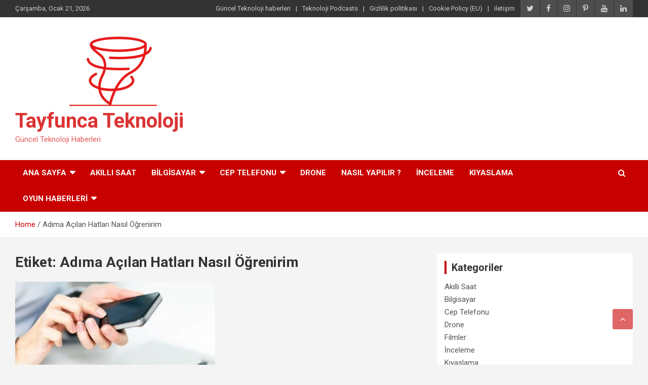

--- FILE ---
content_type: text/html; charset=UTF-8
request_url: https://www.tayfuncatechnology.com/etiket/adima-acilan-hatlari-nasil-ogrenirim/
body_size: 15787
content:
<!doctype html><html lang="tr" prefix="og: https://ogp.me/ns#"><head><meta charset="UTF-8"><meta name="viewport" content="width=device-width, initial-scale=1, shrink-to-fit=no"><link rel="profile" href="https://gmpg.org/xfn/11"><link media="all" href="https://www.tayfuncatechnology.com/wp-content/cache/autoptimize/css/autoptimize_ea72246aab5863ad7cee11f8f36b78c7.css" rel="stylesheet"><title>Adıma Açılan Hatları Nasıl Öğrenirim | Tayfunca Teknoloji</title><meta name="description" content="|"/><meta name="robots" content="follow, index, max-snippet:-1, max-video-preview:-1, max-image-preview:large"/><link rel="canonical" href="https://www.tayfuncatechnology.com/etiket/adima-acilan-hatlari-nasil-ogrenirim/" /><meta property="og:locale" content="tr_TR" /><meta property="og:type" content="article" /><meta property="og:title" content="Adıma Açılan Hatları Nasıl Öğrenirim | Tayfunca Teknoloji" /><meta property="og:description" content="|" /><meta property="og:url" content="https://www.tayfuncatechnology.com/etiket/adima-acilan-hatlari-nasil-ogrenirim/" /><meta property="og:site_name" content="Tayfunca Teknoloji" /><meta property="article:publisher" content="https://www.facebook.com/TayfuncaTeknoloji/" /><meta name="twitter:card" content="summary_large_image" /><meta name="twitter:title" content="Adıma Açılan Hatları Nasıl Öğrenirim | Tayfunca Teknoloji" /><meta name="twitter:description" content="|" /><meta name="twitter:site" content="@tayfunknc" /><meta name="twitter:label1" content="Yazılar" /><meta name="twitter:data1" content="1" /> <script type="application/ld+json" class="rank-math-schema">{"@context":"https://schema.org","@graph":[{"@type":"Organization","@id":"https://www.tayfuncatechnology.com/#organization","name":"Tayfunca Teknoloji","url":"https://tayfuncatechnology.com","sameAs":["https://www.facebook.com/TayfuncaTeknoloji/","https://twitter.com/tayfunknc"],"email":"tayfun@tayfuncatechnology.com","logo":{"@type":"ImageObject","@id":"https://www.tayfuncatechnology.com/#logo","url":"https://tayfuncatechnology.com/wp-content/uploads/2019/08/cropped-tayfunca-logo2-2.png","contentUrl":"https://tayfuncatechnology.com/wp-content/uploads/2019/08/cropped-tayfunca-logo2-2.png","caption":"Tayfunca Teknoloji","inLanguage":"tr","width":"300","height":"116"},"openingHours":["Monday,Tuesday,Wednesday,Thursday,Friday,Saturday,Sunday 09:00-17:00"]},{"@type":"WebSite","@id":"https://www.tayfuncatechnology.com/#website","url":"https://www.tayfuncatechnology.com","name":"Tayfunca Teknoloji","publisher":{"@id":"https://www.tayfuncatechnology.com/#organization"},"inLanguage":"tr"},{"@type":"BreadcrumbList","@id":"https://www.tayfuncatechnology.com/etiket/adima-acilan-hatlari-nasil-ogrenirim/#breadcrumb","itemListElement":[{"@type":"ListItem","position":"1","item":{"@id":"https://tayfuncatechnology.com","name":"Ana Sayfaya d\u00f6nelim."}},{"@type":"ListItem","position":"2","item":{"@id":"https://www.tayfuncatechnology.com/etiket/adima-acilan-hatlari-nasil-ogrenirim/","name":"Ad\u0131ma A\u00e7\u0131lan Hatlar\u0131 Nas\u0131l \u00d6\u011frenirim"}}]},{"@type":"CollectionPage","@id":"https://www.tayfuncatechnology.com/etiket/adima-acilan-hatlari-nasil-ogrenirim/#webpage","url":"https://www.tayfuncatechnology.com/etiket/adima-acilan-hatlari-nasil-ogrenirim/","name":"Ad\u0131ma A\u00e7\u0131lan Hatlar\u0131 Nas\u0131l \u00d6\u011frenirim | Tayfunca Teknoloji","isPartOf":{"@id":"https://www.tayfuncatechnology.com/#website"},"inLanguage":"tr","breadcrumb":{"@id":"https://www.tayfuncatechnology.com/etiket/adima-acilan-hatlari-nasil-ogrenirim/#breadcrumb"}}]}</script> <link rel='dns-prefetch' href='//static.addtoany.com' /><link rel='dns-prefetch' href='//stats.wp.com' /><link rel='dns-prefetch' href='//fonts.googleapis.com' /><link rel='preconnect' href='//c0.wp.com' /><link rel='preconnect' href='//i0.wp.com' /><link rel="alternate" type="application/rss+xml" title="Tayfunca Teknoloji &raquo; akışı" href="https://www.tayfuncatechnology.com/feed/" /><link rel="alternate" type="application/rss+xml" title="Tayfunca Teknoloji &raquo; yorum akışı" href="https://www.tayfuncatechnology.com/comments/feed/" /><link rel="alternate" type="application/rss+xml" title="Tayfunca Teknoloji &raquo; Adıma Açılan Hatları Nasıl Öğrenirim etiket akışı" href="https://www.tayfuncatechnology.com/etiket/adima-acilan-hatlari-nasil-ogrenirim/feed/" /> <script type="text/javascript">window._wpemojiSettings = {"baseUrl":"https:\/\/s.w.org\/images\/core\/emoji\/16.0.1\/72x72\/","ext":".png","svgUrl":"https:\/\/s.w.org\/images\/core\/emoji\/16.0.1\/svg\/","svgExt":".svg","source":{"concatemoji":"https:\/\/www.tayfuncatechnology.com\/wp-includes\/js\/wp-emoji-release.min.js?ver=89f670d4ce63c5b4f7d61ab00a9e4d09"}};
/*! This file is auto-generated */
!function(s,n){var o,i,e;function c(e){try{var t={supportTests:e,timestamp:(new Date).valueOf()};sessionStorage.setItem(o,JSON.stringify(t))}catch(e){}}function p(e,t,n){e.clearRect(0,0,e.canvas.width,e.canvas.height),e.fillText(t,0,0);var t=new Uint32Array(e.getImageData(0,0,e.canvas.width,e.canvas.height).data),a=(e.clearRect(0,0,e.canvas.width,e.canvas.height),e.fillText(n,0,0),new Uint32Array(e.getImageData(0,0,e.canvas.width,e.canvas.height).data));return t.every(function(e,t){return e===a[t]})}function u(e,t){e.clearRect(0,0,e.canvas.width,e.canvas.height),e.fillText(t,0,0);for(var n=e.getImageData(16,16,1,1),a=0;a<n.data.length;a++)if(0!==n.data[a])return!1;return!0}function f(e,t,n,a){switch(t){case"flag":return n(e,"\ud83c\udff3\ufe0f\u200d\u26a7\ufe0f","\ud83c\udff3\ufe0f\u200b\u26a7\ufe0f")?!1:!n(e,"\ud83c\udde8\ud83c\uddf6","\ud83c\udde8\u200b\ud83c\uddf6")&&!n(e,"\ud83c\udff4\udb40\udc67\udb40\udc62\udb40\udc65\udb40\udc6e\udb40\udc67\udb40\udc7f","\ud83c\udff4\u200b\udb40\udc67\u200b\udb40\udc62\u200b\udb40\udc65\u200b\udb40\udc6e\u200b\udb40\udc67\u200b\udb40\udc7f");case"emoji":return!a(e,"\ud83e\udedf")}return!1}function g(e,t,n,a){var r="undefined"!=typeof WorkerGlobalScope&&self instanceof WorkerGlobalScope?new OffscreenCanvas(300,150):s.createElement("canvas"),o=r.getContext("2d",{willReadFrequently:!0}),i=(o.textBaseline="top",o.font="600 32px Arial",{});return e.forEach(function(e){i[e]=t(o,e,n,a)}),i}function t(e){var t=s.createElement("script");t.src=e,t.defer=!0,s.head.appendChild(t)}"undefined"!=typeof Promise&&(o="wpEmojiSettingsSupports",i=["flag","emoji"],n.supports={everything:!0,everythingExceptFlag:!0},e=new Promise(function(e){s.addEventListener("DOMContentLoaded",e,{once:!0})}),new Promise(function(t){var n=function(){try{var e=JSON.parse(sessionStorage.getItem(o));if("object"==typeof e&&"number"==typeof e.timestamp&&(new Date).valueOf()<e.timestamp+604800&&"object"==typeof e.supportTests)return e.supportTests}catch(e){}return null}();if(!n){if("undefined"!=typeof Worker&&"undefined"!=typeof OffscreenCanvas&&"undefined"!=typeof URL&&URL.createObjectURL&&"undefined"!=typeof Blob)try{var e="postMessage("+g.toString()+"("+[JSON.stringify(i),f.toString(),p.toString(),u.toString()].join(",")+"));",a=new Blob([e],{type:"text/javascript"}),r=new Worker(URL.createObjectURL(a),{name:"wpTestEmojiSupports"});return void(r.onmessage=function(e){c(n=e.data),r.terminate(),t(n)})}catch(e){}c(n=g(i,f,p,u))}t(n)}).then(function(e){for(var t in e)n.supports[t]=e[t],n.supports.everything=n.supports.everything&&n.supports[t],"flag"!==t&&(n.supports.everythingExceptFlag=n.supports.everythingExceptFlag&&n.supports[t]);n.supports.everythingExceptFlag=n.supports.everythingExceptFlag&&!n.supports.flag,n.DOMReady=!1,n.readyCallback=function(){n.DOMReady=!0}}).then(function(){return e}).then(function(){var e;n.supports.everything||(n.readyCallback(),(e=n.source||{}).concatemoji?t(e.concatemoji):e.wpemoji&&e.twemoji&&(t(e.twemoji),t(e.wpemoji)))}))}((window,document),window._wpemojiSettings);</script> <link rel='stylesheet' id='newscard-google-fonts-css' href='//fonts.googleapis.com/css?family=Roboto%3A100%2C300%2C300i%2C400%2C400i%2C500%2C500i%2C700%2C700i&#038;ver=89f670d4ce63c5b4f7d61ab00a9e4d09' type='text/css' media='all' /> <script type="text/javascript" id="addtoany-core-js-before">window.a2a_config=window.a2a_config||{};a2a_config.callbacks=[];a2a_config.overlays=[];a2a_config.templates={};a2a_localize = {
	Share: "Share",
	Save: "Save",
	Subscribe: "Subscribe",
	Email: "Email",
	Bookmark: "Bookmark",
	ShowAll: "Show all",
	ShowLess: "Show less",
	FindServices: "Find service(s)",
	FindAnyServiceToAddTo: "Instantly find any service to add to",
	PoweredBy: "Powered by",
	ShareViaEmail: "Share via email",
	SubscribeViaEmail: "Subscribe via email",
	BookmarkInYourBrowser: "Bookmark in your browser",
	BookmarkInstructions: "Press Ctrl+D or \u2318+D to bookmark this page",
	AddToYourFavorites: "Add to your favorites",
	SendFromWebOrProgram: "Send from any email address or email program",
	EmailProgram: "Email program",
	More: "More&#8230;",
	ThanksForSharing: "Thanks for sharing!",
	ThanksForFollowing: "Thanks for following!"
};</script> <script type="text/javascript" defer src="https://static.addtoany.com/menu/page.js" id="addtoany-core-js"></script> <script type="text/javascript" src="https://www.tayfuncatechnology.com/wp-includes/js/jquery/jquery.min.js?ver=3.7.1" id="jquery-core-js"></script> <!--[if lt IE 9]> <script type="text/javascript" src="https://www.tayfuncatechnology.com/wp-content/themes/newscard/assets/js/html5.js?ver=3.7.3" id="html5-js"></script> <![endif]--><link rel="https://api.w.org/" href="https://www.tayfuncatechnology.com/wp-json/" /><link rel="alternate" title="JSON" type="application/json" href="https://www.tayfuncatechnology.com/wp-json/wp/v2/tags/2053" /><meta name="generator" content="performance-lab 3.9.0; plugins: "><meta name="onesignal" content="wordpress-plugin"/> <script>window.OneSignalDeferred = window.OneSignalDeferred || [];

      OneSignalDeferred.push(function(OneSignal) {
        var oneSignal_options = {};
        window._oneSignalInitOptions = oneSignal_options;

        oneSignal_options['serviceWorkerParam'] = { scope: '/' };
oneSignal_options['serviceWorkerPath'] = 'OneSignalSDKWorker.js.php';

        OneSignal.Notifications.setDefaultUrl("https://www.tayfuncatechnology.com");

        oneSignal_options['wordpress'] = true;
oneSignal_options['appId'] = '6a1880a2-79a4-40af-9171-34dfeddaed8b';
oneSignal_options['allowLocalhostAsSecureOrigin'] = true;
oneSignal_options['welcomeNotification'] = { };
oneSignal_options['welcomeNotification']['title'] = "";
oneSignal_options['welcomeNotification']['message'] = "Teşekkürler, Bildirimler geliyor...";
oneSignal_options['path'] = "https://www.tayfuncatechnology.com/wp-content/plugins/onesignal-free-web-push-notifications/sdk_files/";
oneSignal_options['promptOptions'] = { };
oneSignal_options['promptOptions']['actionMessage'] = "Yeni Yazılar için Bildirim Al, Kaçırma !";
oneSignal_options['promptOptions']['acceptButtonText'] = "TAMAM";
oneSignal_options['promptOptions']['cancelButtonText'] = "SONRA";
oneSignal_options['notifyButton'] = { };
oneSignal_options['notifyButton']['enable'] = true;
oneSignal_options['notifyButton']['position'] = 'bottom-right';
oneSignal_options['notifyButton']['theme'] = 'default';
oneSignal_options['notifyButton']['size'] = 'medium';
oneSignal_options['notifyButton']['showCredit'] = true;
oneSignal_options['notifyButton']['text'] = {};
oneSignal_options['notifyButton']['text']['tip.state.unsubscribed'] = 'Bildirimleri Aç !';
oneSignal_options['notifyButton']['text']['tip.state.subscribed'] = 'Bildirimleri alıyorsun !';
oneSignal_options['notifyButton']['text']['tip.state.blocked'] = 'Bildirimleri Engelledin !';
oneSignal_options['notifyButton']['text']['message.action.subscribed'] = 'Bildirimlere izin verdiğin için Teşekkürler !';
oneSignal_options['notifyButton']['text']['message.action.resubscribed'] = 'Bildirimleri tekrar alıyorsun !';
oneSignal_options['notifyButton']['text']['message.action.unsubscribed'] = 'Artık Bildirim almayacaksın !';
oneSignal_options['notifyButton']['text']['dialog.main.title'] = 'Bildirimleri Yönet';
oneSignal_options['notifyButton']['text']['dialog.main.button.subscribe'] = 'BİLDİRİM AL';
oneSignal_options['notifyButton']['text']['dialog.main.button.unsubscribe'] = 'BİLDİRİMLER İPTAL';
oneSignal_options['notifyButton']['text']['dialog.blocked.title'] = 'Bildirim Durdurma İptal';
oneSignal_options['notifyButton']['text']['dialog.blocked.message'] = 'Bildirimlere izin vermek için yönergeleri takip edin.';
oneSignal_options['notifyButton']['colors'] = {};
oneSignal_options['notifyButton']['offset'] = {};
              OneSignal.init(window._oneSignalInitOptions);
              OneSignal.Slidedown.promptPush()      });

      function documentInitOneSignal() {
        var oneSignal_elements = document.getElementsByClassName("OneSignal-prompt");

        var oneSignalLinkClickHandler = function(event) { OneSignal.Notifications.requestPermission(); event.preventDefault(); };        for(var i = 0; i < oneSignal_elements.length; i++)
          oneSignal_elements[i].addEventListener('click', oneSignalLinkClickHandler, false);
      }

      if (document.readyState === 'complete') {
           documentInitOneSignal();
      }
      else {
           window.addEventListener("load", function(event){
               documentInitOneSignal();
          });
      }</script> <link rel="icon" href="https://i0.wp.com/www.tayfuncatechnology.com/wp-content/uploads/2023/05/cropped-Teknoloji-copy-1-1-2.png?fit=32%2C32&#038;ssl=1" sizes="32x32" /><link rel="icon" href="https://i0.wp.com/www.tayfuncatechnology.com/wp-content/uploads/2023/05/cropped-Teknoloji-copy-1-1-2.png?fit=192%2C192&#038;ssl=1" sizes="192x192" /><link rel="apple-touch-icon" href="https://i0.wp.com/www.tayfuncatechnology.com/wp-content/uploads/2023/05/cropped-Teknoloji-copy-1-1-2.png?fit=180%2C180&#038;ssl=1" /><meta name="msapplication-TileImage" content="https://i0.wp.com/www.tayfuncatechnology.com/wp-content/uploads/2023/05/cropped-Teknoloji-copy-1-1-2.png?fit=270%2C270&#038;ssl=1" /></head><body data-rsssl=1 class="archive tag tag-adima-acilan-hatlari-nasil-ogrenirim tag-2053 wp-custom-logo wp-theme-newscard theme-body hfeed"><div id="page" class="site"> <a class="skip-link screen-reader-text" href="#content">Skip to content</a><header id="masthead" class="site-header"><div class="info-bar infobar-links-on"><div class="container"><div class="row gutter-10"><div class="col col-sm contact-section"><div class="date"><ul><li>Çarşamba, Ocak 21, 2026</li></ul></div></div><div class="col-auto social-profiles order-md-3"><ul class="clearfix"><li><a target="_blank" rel="noopener noreferrer external" href="https://twitter.com/tayfunknc" data-wpel-link="external"></a></li><li><a target="_blank" rel="noopener noreferrer external" href="https://www.facebook.com/TayfuncaTeknoloji/" data-wpel-link="external"></a></li><li><a target="_blank" rel="noopener noreferrer external" href="https://www.instagram.com/tayfuncatechnologycom/" data-wpel-link="external"></a></li><li><a target="_blank" rel="noopener noreferrer external" href="https://tr.pinterest.com/tayfunknc/" data-wpel-link="external"></a></li><li><a target="_blank" rel="noopener noreferrer external" href="https://www.youtube.com/user/tayfuncatechnology" data-wpel-link="external"></a></li><li><a target="_blank" rel="noopener noreferrer external" href="https://tr.linkedin.com/in/tayfunkinaci" data-wpel-link="external"></a></li></ul></div><div class="col-md-auto infobar-links order-md-2"> <button class="infobar-links-menu-toggle">Responsive Menu</button><ul class="clearfix"><li id="menu-item-14978" class="menu-item menu-item-type-post_type menu-item-object-page menu-item-home menu-item-14978"><a href="https://www.tayfuncatechnology.com/" data-wpel-link="external" target="_blank" rel="external noopener noreferrer">Güncel Teknoloji haberleri</a></li><li id="menu-item-19550" class="menu-item menu-item-type-post_type menu-item-object-page menu-item-19550"><a href="https://www.tayfuncatechnology.com/teknoloji-podcasts/" data-wpel-link="external" target="_blank" rel="external noopener noreferrer">Teknoloji Podcasts</a></li><li id="menu-item-14976" class="menu-item menu-item-type-post_type menu-item-object-page menu-item-privacy-policy menu-item-14976"><a rel="privacy-policy external noopener noreferrer" href="https://www.tayfuncatechnology.com/gizlilik-politikasi/" data-wpel-link="external" target="_blank">Gizlilik politikası</a></li><li id="menu-item-19549" class="menu-item menu-item-type-post_type menu-item-object-page menu-item-19549"><a href="https://www.tayfuncatechnology.com/cookie-policy-eu/" data-wpel-link="external" target="_blank" rel="external noopener noreferrer">Cookie Policy (EU)</a></li><li id="menu-item-14977" class="menu-item menu-item-type-post_type menu-item-object-page menu-item-14977"><a href="https://www.tayfuncatechnology.com/contact-iletisim/" data-wpel-link="external" target="_blank" rel="external noopener noreferrer">iletişim</a></li></ul></div></div></div></div><nav class="navbar navbar-expand-lg d-block"><div class="navbar-head" ><div class="container"><div class="row navbar-head-row align-items-center"><div class="col-lg-4"><div class="site-branding navbar-brand"> <a href="https://www.tayfuncatechnology.com/" class="custom-logo-link" rel="home external noopener noreferrer" data-wpel-link="external" target="_blank"><img width="1080" height="415" src="https://i0.wp.com/www.tayfuncatechnology.com/wp-content/uploads/2023/05/cropped-Teknoloji-copy-1-3-1.png?fit=1080%2C415&amp;ssl=1" class="custom-logo" alt="Tayfunca Teknoloji - Teknoloji Haberleri - Technology" decoding="async" fetchpriority="high" srcset="https://i0.wp.com/www.tayfuncatechnology.com/wp-content/uploads/2023/05/cropped-Teknoloji-copy-1-3-1.png?w=1080&amp;ssl=1 1080w, https://i0.wp.com/www.tayfuncatechnology.com/wp-content/uploads/2023/05/cropped-Teknoloji-copy-1-3-1.png?resize=300%2C115&amp;ssl=1 300w, https://i0.wp.com/www.tayfuncatechnology.com/wp-content/uploads/2023/05/cropped-Teknoloji-copy-1-3-1.png?resize=1024%2C393&amp;ssl=1 1024w, https://i0.wp.com/www.tayfuncatechnology.com/wp-content/uploads/2023/05/cropped-Teknoloji-copy-1-3-1.png?resize=768%2C295&amp;ssl=1 768w" sizes="(max-width: 1080px) 100vw, 1080px" /></a><h2 class="site-title"><a href="https://www.tayfuncatechnology.com/" rel="home external noopener noreferrer" data-wpel-link="external" target="_blank">Tayfunca Teknoloji</a></h2><p class="site-description">Güncel Teknoloji Haberleri</p></div></div></div></div></div><div class="navigation-bar"><div class="navigation-bar-top"><div class="container"> <button class="navbar-toggler menu-toggle" type="button" data-toggle="collapse" data-target="#navbarCollapse" aria-controls="navbarCollapse" aria-expanded="false" aria-label="Toggle navigation"></button> <span class="search-toggle"></span></div><div class="search-bar"><div class="container"><div class="search-block off"><form action="https://www.tayfuncatechnology.com/" method="get" class="search-form"> <label class="assistive-text"> Ara </label><div class="input-group"> <input type="search" value="" placeholder="Ara" class="form-control s" name="s"><div class="input-group-prepend"> <button class="btn btn-theme">Ara</button></div></div></form></div></div></div></div><div class="navbar-main"><div class="container"><div class="collapse navbar-collapse" id="navbarCollapse"><div id="site-navigation" class="main-navigation nav-uppercase" role="navigation"><ul class="nav-menu navbar-nav d-lg-block"><li id="menu-item-14875" class="menu-item menu-item-type-custom menu-item-object-custom menu-item-has-children menu-item-14875"><a href="https://tayfuncatechnology.com/" data-wpel-link="external" target="_blank" rel="external noopener noreferrer">Ana Sayfa</a><ul class="sub-menu"><li id="menu-item-17269" class="menu-item menu-item-type-taxonomy menu-item-object-category menu-item-17269"><a href="https://www.tayfuncatechnology.com/kategori/filmler/" data-wpel-link="external" target="_blank" rel="external noopener noreferrer">Filmler</a></li><li id="menu-item-17280" class="menu-item menu-item-type-taxonomy menu-item-object-category menu-item-17280"><a href="https://www.tayfuncatechnology.com/kategori/robot-teknolojisi/" data-wpel-link="external" target="_blank" rel="external noopener noreferrer">Robot Teknolojisi</a></li><li id="menu-item-17281" class="menu-item menu-item-type-taxonomy menu-item-object-category menu-item-17281"><a href="https://www.tayfuncatechnology.com/kategori/siber-guvenlik/" data-wpel-link="external" target="_blank" rel="external noopener noreferrer">Siber Güvenlik</a></li><li id="menu-item-17282" class="menu-item menu-item-type-taxonomy menu-item-object-category menu-item-17282"><a href="https://www.tayfuncatechnology.com/kategori/teknolojik-sozluk/" data-wpel-link="external" target="_blank" rel="external noopener noreferrer">Teknolojik Sözlük</a></li><li id="menu-item-17265" class="menu-item menu-item-type-taxonomy menu-item-object-category menu-item-17265"><a href="https://www.tayfuncatechnology.com/kategori/otomobil/" data-wpel-link="external" target="_blank" rel="external noopener noreferrer">Otomobil</a></li></ul></li><li id="menu-item-17270" class="menu-item menu-item-type-taxonomy menu-item-object-category menu-item-17270"><a href="https://www.tayfuncatechnology.com/kategori/akilli-saat/" data-wpel-link="external" target="_blank" rel="external noopener noreferrer">Akıllı Saat</a></li><li id="menu-item-17272" class="menu-item menu-item-type-taxonomy menu-item-object-category menu-item-has-children menu-item-17272"><a href="https://www.tayfuncatechnology.com/kategori/bilgisayar/" data-wpel-link="external" target="_blank" rel="external noopener noreferrer">Bilgisayar</a><ul class="sub-menu"><li id="menu-item-17277" class="menu-item menu-item-type-taxonomy menu-item-object-category menu-item-17277"><a href="https://www.tayfuncatechnology.com/kategori/isletim-sistemleri-os/" data-wpel-link="external" target="_blank" rel="external noopener noreferrer">İşletim Sistemleri (OS)</a></li><li id="menu-item-17261" class="menu-item menu-item-type-taxonomy menu-item-object-category menu-item-17261"><a href="https://www.tayfuncatechnology.com/kategori/ipad/" data-wpel-link="external" target="_blank" rel="external noopener noreferrer">iPad</a></li></ul></li><li id="menu-item-17273" class="menu-item menu-item-type-taxonomy menu-item-object-category menu-item-has-children menu-item-17273"><a href="https://www.tayfuncatechnology.com/kategori/cep-telefonu/" data-wpel-link="external" target="_blank" rel="external noopener noreferrer">Cep Telefonu</a><ul class="sub-menu"><li id="menu-item-17271" class="menu-item menu-item-type-taxonomy menu-item-object-category menu-item-has-children menu-item-17271"><a href="https://www.tayfuncatechnology.com/kategori/android/" data-wpel-link="external" target="_blank" rel="external noopener noreferrer">Android</a><ul class="sub-menu"><li id="menu-item-17267" class="menu-item menu-item-type-taxonomy menu-item-object-category menu-item-17267"><a href="https://www.tayfuncatechnology.com/kategori/samsung/" data-wpel-link="external" target="_blank" rel="external noopener noreferrer">Samsung</a></li><li id="menu-item-17260" class="menu-item menu-item-type-taxonomy menu-item-object-category menu-item-17260"><a href="https://www.tayfuncatechnology.com/kategori/huawei/" data-wpel-link="external" target="_blank" rel="external noopener noreferrer">Huawei</a></li><li id="menu-item-17264" class="menu-item menu-item-type-taxonomy menu-item-object-category menu-item-17264"><a href="https://www.tayfuncatechnology.com/kategori/one-plus/" data-wpel-link="external" target="_blank" rel="external noopener noreferrer">One Plus</a></li></ul></li><li id="menu-item-17276" class="menu-item menu-item-type-taxonomy menu-item-object-category menu-item-has-children menu-item-17276"><a href="https://www.tayfuncatechnology.com/kategori/ios/" data-wpel-link="external" target="_blank" rel="external noopener noreferrer">iOS</a><ul class="sub-menu"><li id="menu-item-17262" class="menu-item menu-item-type-taxonomy menu-item-object-category menu-item-17262"><a href="https://www.tayfuncatechnology.com/kategori/iphone/" data-wpel-link="external" target="_blank" rel="external noopener noreferrer">iPhone</a></li></ul></li><li id="menu-item-17278" class="menu-item menu-item-type-taxonomy menu-item-object-category menu-item-17278"><a href="https://www.tayfuncatechnology.com/kategori/kullanim-kilavuzlari/" data-wpel-link="external" target="_blank" rel="external noopener noreferrer">Kullanım Kılavuzları</a></li></ul></li><li id="menu-item-17274" class="menu-item menu-item-type-taxonomy menu-item-object-category menu-item-17274"><a href="https://www.tayfuncatechnology.com/kategori/drone/" data-wpel-link="external" target="_blank" rel="external noopener noreferrer">Drone</a></li><li id="menu-item-14972" class="menu-item menu-item-type-taxonomy menu-item-object-category menu-item-14972"><a href="https://www.tayfuncatechnology.com/kategori/nasil-yapilir/" data-wpel-link="external" target="_blank" rel="external noopener noreferrer">Nasıl yapılır ?</a></li><li id="menu-item-14973" class="menu-item menu-item-type-taxonomy menu-item-object-category menu-item-14973"><a href="https://www.tayfuncatechnology.com/kategori/inceleme/" data-wpel-link="external" target="_blank" rel="external noopener noreferrer">İnceleme</a></li><li id="menu-item-14974" class="menu-item menu-item-type-taxonomy menu-item-object-category menu-item-14974"><a href="https://www.tayfuncatechnology.com/kategori/kiyaslama/" data-wpel-link="external" target="_blank" rel="external noopener noreferrer">Kıyaslama</a></li><li id="menu-item-15881" class="menu-item menu-item-type-taxonomy menu-item-object-category menu-item-has-children menu-item-15881"><a href="https://www.tayfuncatechnology.com/kategori/oyun-haberleri/" data-wpel-link="external" target="_blank" rel="external noopener noreferrer">Oyun Haberleri</a><ul class="sub-menu"><li id="menu-item-17266" class="menu-item menu-item-type-taxonomy menu-item-object-category menu-item-17266"><a href="https://www.tayfuncatechnology.com/kategori/playstation/" data-wpel-link="external" target="_blank" rel="external noopener noreferrer">Playstation</a></li><li id="menu-item-17263" class="menu-item menu-item-type-taxonomy menu-item-object-category menu-item-17263"><a href="https://www.tayfuncatechnology.com/kategori/nintendo/" data-wpel-link="external" target="_blank" rel="external noopener noreferrer">Nintendo</a></li><li id="menu-item-17268" class="menu-item menu-item-type-taxonomy menu-item-object-category menu-item-17268"><a href="https://www.tayfuncatechnology.com/kategori/xbox/" data-wpel-link="external" target="_blank" rel="external noopener noreferrer">XBox</a></li></ul></li></ul></div></div><div class="nav-search"> <span class="search-toggle"></span></div></div></div></div></nav><div id="breadcrumb"><div class="container"><div role="navigation" aria-label="Breadcrumbs" class="breadcrumb-trail breadcrumbs" itemprop="breadcrumb"><ul class="trail-items" itemscope itemtype="http://schema.org/BreadcrumbList"><meta name="numberOfItems" content="2" /><meta name="itemListOrder" content="Ascending" /><li itemprop="itemListElement" itemscope itemtype="http://schema.org/ListItem" class="trail-item trail-begin"><a href="https://www.tayfuncatechnology.com/" rel="home external noopener noreferrer" itemprop="item" data-wpel-link="external" target="_blank"><span itemprop="name">Home</span></a><meta itemprop="position" content="1" /></li><li itemprop="itemListElement" itemscope itemtype="http://schema.org/ListItem" class="trail-item trail-end"><span itemprop="name">Adıma Açılan Hatları Nasıl Öğrenirim</span><meta itemprop="position" content="2" /></li></ul></div></div></div></header><div id="content" class="site-content "><div class="container"><div class="row justify-content-center site-content-row"><div id="primary" class="col-lg-8 content-area"><main id="main" class="site-main"><header class="page-header"><h1 class="page-title">Etiket: <span>Adıma Açılan Hatları Nasıl Öğrenirim</span></h1></header><div class="row gutter-parent-14 post-wrap"><div class="col-sm-6 col-xxl-4 post-col"><div class="post-3061 post type-post status-publish format-standard has-post-thumbnail hentry category-teknoloji-haberleri tag-adima-acilan-hatlari-nasil-ogrenirim tag-adima-kac-hat-acilmis tag-adima-kac-hat-acilmis-nasil-ogrenirim tag-adima-kac-hat-var-nasil-sorgularim tag-adima-kac-hat-var-sorgulamasi tag-adima-kac-tane-acilan-hat-var tag-adima-kayitli-hatlar tag-bana-ait-olmayan-uzerime-kayitli-hat tag-btk tag-btk-dan-adima-kac-hat-sorgulama-hizmeti tag-btk-dan-mobil-hat-sorgulama tag-cep-telefonu-hatlari-kayit-sorgulama tag-hat-iptali tag-hat-sahtekarligi tag-kayitli-hat-sorgusu tag-mobil-hat-sorgulama-hizmeti tag-uzerime-kayitli-kac-hat-var"><figure class="post-featured-image post-img-wrap"> <a title="Kayıtlı Hat Sorgulama Ve Ait Olmayan Hat İle İlgili İşlemler" href="https://www.tayfuncatechnology.com/kayitli-hat-sorgulama-ait-olmayan-hat/" class="post-img" style="background-image: url(&#039;https://i0.wp.com/www.tayfuncatechnology.com/wp-content/uploads/2013/03/kayitli-hat-sorgulama.jpg?fit=810%2C458&#038;ssl=1&#039;);" data-wpel-link="external" target="_blank" rel="external noopener noreferrer"></a><div class="entry-meta category-meta"><div class="cat-links"><a href="https://www.tayfuncatechnology.com/kategori/teknoloji-haberleri/" rel="category tag external noopener noreferrer" data-wpel-link="external" target="_blank">Teknoloji Haberleri</a></div></div></figure><header class="entry-header"><h2 class="entry-title"><a href="https://www.tayfuncatechnology.com/kayitli-hat-sorgulama-ait-olmayan-hat/" rel="bookmark external noopener noreferrer" data-wpel-link="external" target="_blank">Kayıtlı Hat Sorgulama Ve Ait Olmayan Hat İle İlgili İşlemler</a></h2><div class="entry-meta"><div class="date"><a href="https://www.tayfuncatechnology.com/kayitli-hat-sorgulama-ait-olmayan-hat/" title="Kayıtlı Hat Sorgulama Ve Ait Olmayan Hat İle İlgili İşlemler" data-wpel-link="external" target="_blank" rel="external noopener noreferrer">16 Mart 2013</a></div><div class="by-author vcard author"><a href="https://www.tayfuncatechnology.com/author/tayfun-knc/" data-wpel-link="external" target="_blank" rel="external noopener noreferrer">Tayfun KINACI</a></div></div></header><div class="entry-content"><p>Kayıtlı Hat Sorgulama Ve Ait Olmayan Hat İle İlgili İşlemler &nbsp; Haberiniz olmadan üzerinize kayıtlı hat&hellip;</p></div></div></div></div></main></div><aside id="secondary" class="col-lg-4 widget-area" role="complementary"><div class="sticky-sidebar"><section id="nav_menu-7" class="widget widget_nav_menu"><h3 class="widget-title">Kategoriler</h3><div class="menu-footer-container"><ul id="menu-footer" class="menu"><li id="menu-item-15848" class="menu-item menu-item-type-taxonomy menu-item-object-category menu-item-15848"><a href="https://www.tayfuncatechnology.com/kategori/akilli-saat/" data-wpel-link="external" target="_blank" rel="external noopener noreferrer">Akıllı Saat</a></li><li id="menu-item-17257" class="menu-item menu-item-type-taxonomy menu-item-object-category menu-item-17257"><a href="https://www.tayfuncatechnology.com/kategori/bilgisayar/" data-wpel-link="external" target="_blank" rel="external noopener noreferrer">Bilgisayar</a></li><li id="menu-item-15849" class="menu-item menu-item-type-taxonomy menu-item-object-category menu-item-15849"><a href="https://www.tayfuncatechnology.com/kategori/cep-telefonu/" data-wpel-link="external" target="_blank" rel="external noopener noreferrer">Cep Telefonu</a></li><li id="menu-item-15850" class="menu-item menu-item-type-taxonomy menu-item-object-category menu-item-15850"><a href="https://www.tayfuncatechnology.com/kategori/drone/" data-wpel-link="external" target="_blank" rel="external noopener noreferrer">Drone</a></li><li id="menu-item-15851" class="menu-item menu-item-type-taxonomy menu-item-object-category menu-item-15851"><a href="https://www.tayfuncatechnology.com/kategori/filmler/" data-wpel-link="external" target="_blank" rel="external noopener noreferrer">Filmler</a></li><li id="menu-item-15852" class="menu-item menu-item-type-taxonomy menu-item-object-category menu-item-15852"><a href="https://www.tayfuncatechnology.com/kategori/inceleme/" data-wpel-link="external" target="_blank" rel="external noopener noreferrer">İnceleme</a></li><li id="menu-item-17258" class="menu-item menu-item-type-taxonomy menu-item-object-category menu-item-17258"><a href="https://www.tayfuncatechnology.com/kategori/kiyaslama/" data-wpel-link="external" target="_blank" rel="external noopener noreferrer">Kıyaslama</a></li><li id="menu-item-15854" class="menu-item menu-item-type-taxonomy menu-item-object-category menu-item-15854"><a href="https://www.tayfuncatechnology.com/kategori/kullanim-kilavuzlari/" data-wpel-link="external" target="_blank" rel="external noopener noreferrer">Kullanım Kılavuzları</a></li><li id="menu-item-15856" class="menu-item menu-item-type-taxonomy menu-item-object-category menu-item-15856"><a href="https://www.tayfuncatechnology.com/kategori/otomobil/" data-wpel-link="external" target="_blank" rel="external noopener noreferrer">Otomobil</a></li><li id="menu-item-15857" class="menu-item menu-item-type-taxonomy menu-item-object-category menu-item-15857"><a href="https://www.tayfuncatechnology.com/kategori/robot-teknolojisi/" data-wpel-link="external" target="_blank" rel="external noopener noreferrer">Robot Teknolojisi</a></li><li id="menu-item-15858" class="menu-item menu-item-type-taxonomy menu-item-object-category menu-item-15858"><a href="https://www.tayfuncatechnology.com/kategori/siber-guvenlik/" data-wpel-link="external" target="_blank" rel="external noopener noreferrer">Siber Güvenlik</a></li><li id="menu-item-15860" class="menu-item menu-item-type-taxonomy menu-item-object-category menu-item-15860"><a href="https://www.tayfuncatechnology.com/kategori/teknolojik-sozluk/" data-wpel-link="external" target="_blank" rel="external noopener noreferrer">Teknolojik Sözlük</a></li></ul></div></section><section id="block-16" class="widget widget_block widget_text"><p></p></section><section id="block-17" class="widget widget_block"><a href="https://ad.adrttt.com/aff_c?offer_id=61971&amp;aff_id=33499&amp;file_id=177389" target="_blank" data-wpel-link="external" rel="external noopener noreferrer"><img loading="lazy" decoding="async" src="https://media.go2speed.org/brand/files/reklamaction/61971/Fakir Airfriyer.png" width="500" height="250" border="0"></a><img loading="lazy" decoding="async" src="https://ad.adrttt.com/aff_i?offer_id=61971&amp;file_id=177389&amp;aff_id=33499" width="0" height="0" style="position:absolute;visibility:hidden;" border="0"></section><section id="block-24" class="widget widget_block"><link href="//cdn-images.mailchimp.com/embedcode/classic-071822.css" rel="stylesheet" type="text/css"><div id="mc_embed_signup"><form action="https://tayfuncatechnology.us3.list-manage.com/subscribe/post?u=cdae0af29d3ff614e14736ff4&amp;id=7b1ebf8dc8&amp;v_id=4663&amp;f_id=003c55e2f0" method="post" id="mc-embedded-subscribe-form" name="mc-embedded-subscribe-form" class="validate" target="_blank" novalidate=""><div id="mc_embed_signup_scroll"><h2>E-Bültene Abone Ol!</h2><div class="indicates-required"><span class="asterisk">*</span> indicates required</div><div class="mc-field-group"> <label for="mce-EMAIL">E-Posta Adresi <span class="asterisk">*</span> </label> <input type="email" value="" name="EMAIL" class="required email" id="mce-EMAIL" required=""> <span id="mce-EMAIL-HELPERTEXT" class="helper_text">Doldurulması gereklidir.</span></div><div id="mergeRow-gdpr" class="mergeRow gdpr-mergeRow content__gdprBlock mc-field-group"><div class="content__gdpr"> <label>Gerekli İzinler</label><p>Kişisel verileri koruma kanuna (GDPR) uygun olarak iletişim verileriniz kayıt edilir.</p><fieldset class="mc_fieldset gdprRequired mc-field-group" name="interestgroup_field"> <label class="checkbox subfield" for="gdpr_47871"><input type="checkbox" id="gdpr_47871" name="gdpr[47871]" value="Y" class="av-checkbox gdpr"><span>Sadece bildirim almak için kullanılabilir.</span> </label><label class="checkbox subfield" for="gdpr_47875"><input type="checkbox" id="gdpr_47875" name="gdpr[47875]" value="Y" class="av-checkbox gdpr"><span>İletişim için kullanılabilir.</span> </label></fieldset><p>İstediğiniz zaman bu E-bülteni almayı durdurabilirsiniz. Bunun için emailin altında yer alan seçeneği kullanınız.Gizlilik ile ilgili web sayfamızı ziyaret ediniz.</p></div><div class="content__gdprLegal"><p>We use Mailchimp as our marketing platform. By clicking below to subscribe, you acknowledge that your information will be transferred to Mailchimp for processing. <a href="https://mailchimp.com/legal/terms" target="_blank" data-wpel-link="external" rel="external noopener noreferrer">Learn more about Mailchimp's privacy practices here.</a></p></div></div><div id="mce-responses" class="clear foot"><div class="response" id="mce-error-response" style="display:none"></div><div class="response" id="mce-success-response" style="display:none"></div></div><div style="position: absolute; left: -5000px;" aria-hidden="true"><input type="text" name="b_cdae0af29d3ff614e14736ff4_7b1ebf8dc8" tabindex="-1" value=""></div><div class="optionalParent"><div class="clear foot"> <input type="submit" value="Subscribe" name="subscribe" id="mc-embedded-subscribe" class="button"><p class="brandingLogo"><a href="http://eepurl.com/imSyRM" title="Mailchimp - email marketing made easy and fun" data-wpel-link="external" target="_blank" rel="external noopener noreferrer"><img decoding="async" src="https://eep.io/mc-cdn-images/template_images/branding_logo_text_dark_dtp.svg"></a></p></div></div></div></form></div> <script type="text/javascript" src="//s3.amazonaws.com/downloads.mailchimp.com/js/mc-validate.js"></script><script type="text/javascript">(function($) {window.fnames = new Array(); window.ftypes = new Array();fnames[0]='EMAIL';ftypes[0]='email';fnames[5]='BIRTHDAY';ftypes[5]='birthday'; /*
 * Translated default messages for the $ validation plugin.
 * Locale: TR
 */
$.extend($.validator.messages, {
	required: "Bu alanın doldurulması zorunludur.",
	remote: "Lütfen bu alanı düzeltin.",
	email: "Lütfen geçerli bir e-posta adresi giriniz.",
	url: "Lütfen geçerli bir web adresi (URL) giriniz.",
	date: "Lütfen geçerli bir tarih giriniz.",
	dateISO: "Lütfen geçerli bir tarih giriniz(ISO formatında)",
	number: "Lütfen geçerli bir sayı giriniz.",
	digits: "Lütfen sadece sayısal karakterler giriniz.",
	creditcard: "Lütfen geçerli bir kredi kartı giriniz.",
	equalTo: "Lütfen aynı değeri tekrar giriniz.",
	accept: "Lütfen geçerli uzantıya sahip bir değer giriniz.",
	maxlength: $.validator.format("Lütfen en fazla {0} karakter uzunluğunda bir değer giriniz."),
	minlength: $.validator.format("Lütfen en az {0} karakter uzunluğunda bir değer giriniz."),
	rangelength: $.validator.format("Lütfen en az {0} ve en fazla {1} uzunluğunda bir değer giriniz."),
	range: $.validator.format("Lütfen {0} ile {1} arasında bir değer giriniz."),
	max: $.validator.format("Lütfen {0} değerine eşit ya da daha küçük bir değer giriniz."),
	min: $.validator.format("Lütfen {0} değerine eşit ya da daha büyük bir değer giriniz.")
});}(jQuery));var $mcj = jQuery.noConflict(true);</script> </section><section id="block-25" class="widget widget_block"><div class="wp-block-yet-another-stars-rating-visitor-votes-ranking yasr-vv-ranking-block"><table
 class='yasr-rankings yasr-stars-rankings'
 id='yasr_vv_ranking_1408a0e0679dc'
 data-ranking-data='{&quot;most&quot;:[{&quot;post_id&quot;:12722,&quot;rating&quot;:4.8,&quot;number_of_votes&quot;:28,&quot;title&quot;:&quot;Telefon ile Vesikal\u0131k Nas\u0131l \u00c7ekilir ?&quot;,&quot;link&quot;:&quot;https:\/\/www.tayfuncatechnology.com\/telefon-ile-vesikalik-nasil-cekilir\/&quot;},{&quot;post_id&quot;:17242,&quot;rating&quot;:5,&quot;number_of_votes&quot;:25,&quot;title&quot;:&quot;3 bin Liraya En iyi Telefonlar&quot;,&quot;link&quot;:&quot;https:\/\/www.tayfuncatechnology.com\/3-bin-liraya-en-iyi-telefonlar\/&quot;},{&quot;post_id&quot;:3503,&quot;rating&quot;:5,&quot;number_of_votes&quot;:24,&quot;title&quot;:&quot;PS3 G\u00fcvenli Mod - Safe Mode A\u00e7ma&quot;,&quot;link&quot;:&quot;https:\/\/www.tayfuncatechnology.com\/ps3-guvenli-mod-safe-mode-acma\/&quot;},{&quot;post_id&quot;:17721,&quot;rating&quot;:5,&quot;number_of_votes&quot;:23,&quot;title&quot;:&quot;Google TV incelemesi&quot;,&quot;link&quot;:&quot;https:\/\/www.tayfuncatechnology.com\/google-tv-incelemesi\/&quot;},{&quot;post_id&quot;:5362,&quot;rating&quot;:5,&quot;number_of_votes&quot;:21,&quot;title&quot;:&quot;Benzinli Otomobillerin Elektrikli\u011fe \u00e7evirilmesi&quot;,&quot;link&quot;:&quot;https:\/\/www.tayfuncatechnology.com\/benzinli-otomobillerin-elektriklige-cevirilmesi\/&quot;},{&quot;post_id&quot;:15953,&quot;rating&quot;:4,&quot;number_of_votes&quot;:19,&quot;title&quot;:&quot;Play Protect Sertifikal\u0131 de\u011fil nas\u0131l \u00e7\u00f6z\u00fcl\u00fcr&quot;,&quot;link&quot;:&quot;https:\/\/www.tayfuncatechnology.com\/play-protect-sertifikali-degil-nasil-cozulur\/&quot;},{&quot;post_id&quot;:16351,&quot;rating&quot;:4.7,&quot;number_of_votes&quot;:13,&quot;title&quot;:&quot;Gestyy Reklam Vir\u00fcs\u00fc Nas\u0131l Silinir? (Video) %100 \u00c7\u00f6z\u00fcm&quot;,&quot;link&quot;:&quot;https:\/\/www.tayfuncatechnology.com\/gestyy-reklam-virusu-nasil-silinir\/&quot;},{&quot;post_id&quot;:19263,&quot;rating&quot;:5,&quot;number_of_votes&quot;:12,&quot;title&quot;:&quot;Adidas G\u00fcne\u015f Enerjili Kablosuz Kulakl\u0131k \/ RPT-02 SOL&quot;,&quot;link&quot;:&quot;https:\/\/www.tayfuncatechnology.com\/adidas-gunes-enerjili-kablosuz-kulaklik\/&quot;},{&quot;post_id&quot;:19230,&quot;rating&quot;:5,&quot;number_of_votes&quot;:11,&quot;title&quot;:&quot;Hangi Robot S\u00fcp\u00fcrge Size Uygun ?&quot;,&quot;link&quot;:&quot;https:\/\/www.tayfuncatechnology.com\/hangi-robot-supurge-size-uygun\/&quot;},{&quot;post_id&quot;:17337,&quot;rating&quot;:5,&quot;number_of_votes&quot;:11,&quot;title&quot;:&quot;Sahte Starbucks Y\u0131l D\u00f6n\u00fcm\u00fc Kutlamas\u0131&quot;,&quot;link&quot;:&quot;https:\/\/www.tayfuncatechnology.com\/sahte-starbucks-yil-donumu-kutlamasi\/&quot;}],&quot;highest&quot;:[{&quot;post_id&quot;:17242,&quot;rating&quot;:5,&quot;number_of_votes&quot;:25,&quot;title&quot;:&quot;3 bin Liraya En iyi Telefonlar&quot;,&quot;link&quot;:&quot;https:\/\/www.tayfuncatechnology.com\/3-bin-liraya-en-iyi-telefonlar\/&quot;},{&quot;post_id&quot;:3503,&quot;rating&quot;:5,&quot;number_of_votes&quot;:24,&quot;title&quot;:&quot;PS3 G\u00fcvenli Mod - Safe Mode A\u00e7ma&quot;,&quot;link&quot;:&quot;https:\/\/www.tayfuncatechnology.com\/ps3-guvenli-mod-safe-mode-acma\/&quot;},{&quot;post_id&quot;:17721,&quot;rating&quot;:5,&quot;number_of_votes&quot;:23,&quot;title&quot;:&quot;Google TV incelemesi&quot;,&quot;link&quot;:&quot;https:\/\/www.tayfuncatechnology.com\/google-tv-incelemesi\/&quot;},{&quot;post_id&quot;:5362,&quot;rating&quot;:5,&quot;number_of_votes&quot;:21,&quot;title&quot;:&quot;Benzinli Otomobillerin Elektrikli\u011fe \u00e7evirilmesi&quot;,&quot;link&quot;:&quot;https:\/\/www.tayfuncatechnology.com\/benzinli-otomobillerin-elektriklige-cevirilmesi\/&quot;},{&quot;post_id&quot;:19263,&quot;rating&quot;:5,&quot;number_of_votes&quot;:12,&quot;title&quot;:&quot;Adidas G\u00fcne\u015f Enerjili Kablosuz Kulakl\u0131k \/ RPT-02 SOL&quot;,&quot;link&quot;:&quot;https:\/\/www.tayfuncatechnology.com\/adidas-gunes-enerjili-kablosuz-kulaklik\/&quot;},{&quot;post_id&quot;:19230,&quot;rating&quot;:5,&quot;number_of_votes&quot;:11,&quot;title&quot;:&quot;Hangi Robot S\u00fcp\u00fcrge Size Uygun ?&quot;,&quot;link&quot;:&quot;https:\/\/www.tayfuncatechnology.com\/hangi-robot-supurge-size-uygun\/&quot;},{&quot;post_id&quot;:17337,&quot;rating&quot;:5,&quot;number_of_votes&quot;:11,&quot;title&quot;:&quot;Sahte Starbucks Y\u0131l D\u00f6n\u00fcm\u00fc Kutlamas\u0131&quot;,&quot;link&quot;:&quot;https:\/\/www.tayfuncatechnology.com\/sahte-starbucks-yil-donumu-kutlamasi\/&quot;},{&quot;post_id&quot;:15804,&quot;rating&quot;:5,&quot;number_of_votes&quot;:10,&quot;title&quot;:&quot;Ate\u015f \u00f6l\u00e7en Ak\u0131ll\u0131 Saat var m\u0131?&quot;,&quot;link&quot;:&quot;https:\/\/www.tayfuncatechnology.com\/ates-olcen-akilli-saat-var-mi\/&quot;},{&quot;post_id&quot;:2113,&quot;rating&quot;:5,&quot;number_of_votes&quot;:9,&quot;title&quot;:&quot;Windows 7 - Sabit Diski b\u00f6l\u00fcmlere ay\u0131rma (Resimli Anlat\u0131m)&quot;,&quot;link&quot;:&quot;https:\/\/www.tayfuncatechnology.com\/windows-7-sabit-diski-bolumlere-ayirma\/&quot;},{&quot;post_id&quot;:15049,&quot;rating&quot;:5,&quot;number_of_votes&quot;:9,&quot;title&quot;:&quot;Media Markt Almanya Eski Telefonlar\u0131 Sat\u0131n Al\u0131yor&quot;,&quot;link&quot;:&quot;https:\/\/www.tayfuncatechnology.com\/media-markt-almanya-eski-telefonlari-satin-aliyor\/&quot;}]}'
 data-ranking-source='"visitor_votes"'
 data-ranking-params='""'
 data-ranking-size='24'
 data-ranking-nonce='"33cefce4e2"'
 ></table></div></section><section id="block-26" class="widget widget_block"><div class="wp-block-yet-another-stars-rating-visitor-votes-ranking yasr-vv-ranking-block"><table
 class='yasr-rankings yasr-stars-rankings'
 id='yasr_vv_ranking_709e10d986124'
 data-ranking-data='{&quot;most&quot;:[{&quot;post_id&quot;:12722,&quot;rating&quot;:4.8,&quot;number_of_votes&quot;:28,&quot;title&quot;:&quot;Telefon ile Vesikal\u0131k Nas\u0131l \u00c7ekilir ?&quot;,&quot;link&quot;:&quot;https:\/\/www.tayfuncatechnology.com\/telefon-ile-vesikalik-nasil-cekilir\/&quot;},{&quot;post_id&quot;:17242,&quot;rating&quot;:5,&quot;number_of_votes&quot;:25,&quot;title&quot;:&quot;3 bin Liraya En iyi Telefonlar&quot;,&quot;link&quot;:&quot;https:\/\/www.tayfuncatechnology.com\/3-bin-liraya-en-iyi-telefonlar\/&quot;},{&quot;post_id&quot;:3503,&quot;rating&quot;:5,&quot;number_of_votes&quot;:24,&quot;title&quot;:&quot;PS3 G\u00fcvenli Mod - Safe Mode A\u00e7ma&quot;,&quot;link&quot;:&quot;https:\/\/www.tayfuncatechnology.com\/ps3-guvenli-mod-safe-mode-acma\/&quot;},{&quot;post_id&quot;:17721,&quot;rating&quot;:5,&quot;number_of_votes&quot;:23,&quot;title&quot;:&quot;Google TV incelemesi&quot;,&quot;link&quot;:&quot;https:\/\/www.tayfuncatechnology.com\/google-tv-incelemesi\/&quot;},{&quot;post_id&quot;:5362,&quot;rating&quot;:5,&quot;number_of_votes&quot;:21,&quot;title&quot;:&quot;Benzinli Otomobillerin Elektrikli\u011fe \u00e7evirilmesi&quot;,&quot;link&quot;:&quot;https:\/\/www.tayfuncatechnology.com\/benzinli-otomobillerin-elektriklige-cevirilmesi\/&quot;},{&quot;post_id&quot;:15953,&quot;rating&quot;:4,&quot;number_of_votes&quot;:19,&quot;title&quot;:&quot;Play Protect Sertifikal\u0131 de\u011fil nas\u0131l \u00e7\u00f6z\u00fcl\u00fcr&quot;,&quot;link&quot;:&quot;https:\/\/www.tayfuncatechnology.com\/play-protect-sertifikali-degil-nasil-cozulur\/&quot;},{&quot;post_id&quot;:16351,&quot;rating&quot;:4.7,&quot;number_of_votes&quot;:13,&quot;title&quot;:&quot;Gestyy Reklam Vir\u00fcs\u00fc Nas\u0131l Silinir? (Video) %100 \u00c7\u00f6z\u00fcm&quot;,&quot;link&quot;:&quot;https:\/\/www.tayfuncatechnology.com\/gestyy-reklam-virusu-nasil-silinir\/&quot;},{&quot;post_id&quot;:19263,&quot;rating&quot;:5,&quot;number_of_votes&quot;:12,&quot;title&quot;:&quot;Adidas G\u00fcne\u015f Enerjili Kablosuz Kulakl\u0131k \/ RPT-02 SOL&quot;,&quot;link&quot;:&quot;https:\/\/www.tayfuncatechnology.com\/adidas-gunes-enerjili-kablosuz-kulaklik\/&quot;},{&quot;post_id&quot;:19230,&quot;rating&quot;:5,&quot;number_of_votes&quot;:11,&quot;title&quot;:&quot;Hangi Robot S\u00fcp\u00fcrge Size Uygun ?&quot;,&quot;link&quot;:&quot;https:\/\/www.tayfuncatechnology.com\/hangi-robot-supurge-size-uygun\/&quot;},{&quot;post_id&quot;:17337,&quot;rating&quot;:5,&quot;number_of_votes&quot;:11,&quot;title&quot;:&quot;Sahte Starbucks Y\u0131l D\u00f6n\u00fcm\u00fc Kutlamas\u0131&quot;,&quot;link&quot;:&quot;https:\/\/www.tayfuncatechnology.com\/sahte-starbucks-yil-donumu-kutlamasi\/&quot;}],&quot;highest&quot;:[{&quot;post_id&quot;:17242,&quot;rating&quot;:5,&quot;number_of_votes&quot;:25,&quot;title&quot;:&quot;3 bin Liraya En iyi Telefonlar&quot;,&quot;link&quot;:&quot;https:\/\/www.tayfuncatechnology.com\/3-bin-liraya-en-iyi-telefonlar\/&quot;},{&quot;post_id&quot;:3503,&quot;rating&quot;:5,&quot;number_of_votes&quot;:24,&quot;title&quot;:&quot;PS3 G\u00fcvenli Mod - Safe Mode A\u00e7ma&quot;,&quot;link&quot;:&quot;https:\/\/www.tayfuncatechnology.com\/ps3-guvenli-mod-safe-mode-acma\/&quot;},{&quot;post_id&quot;:17721,&quot;rating&quot;:5,&quot;number_of_votes&quot;:23,&quot;title&quot;:&quot;Google TV incelemesi&quot;,&quot;link&quot;:&quot;https:\/\/www.tayfuncatechnology.com\/google-tv-incelemesi\/&quot;},{&quot;post_id&quot;:5362,&quot;rating&quot;:5,&quot;number_of_votes&quot;:21,&quot;title&quot;:&quot;Benzinli Otomobillerin Elektrikli\u011fe \u00e7evirilmesi&quot;,&quot;link&quot;:&quot;https:\/\/www.tayfuncatechnology.com\/benzinli-otomobillerin-elektriklige-cevirilmesi\/&quot;},{&quot;post_id&quot;:19263,&quot;rating&quot;:5,&quot;number_of_votes&quot;:12,&quot;title&quot;:&quot;Adidas G\u00fcne\u015f Enerjili Kablosuz Kulakl\u0131k \/ RPT-02 SOL&quot;,&quot;link&quot;:&quot;https:\/\/www.tayfuncatechnology.com\/adidas-gunes-enerjili-kablosuz-kulaklik\/&quot;},{&quot;post_id&quot;:19230,&quot;rating&quot;:5,&quot;number_of_votes&quot;:11,&quot;title&quot;:&quot;Hangi Robot S\u00fcp\u00fcrge Size Uygun ?&quot;,&quot;link&quot;:&quot;https:\/\/www.tayfuncatechnology.com\/hangi-robot-supurge-size-uygun\/&quot;},{&quot;post_id&quot;:17337,&quot;rating&quot;:5,&quot;number_of_votes&quot;:11,&quot;title&quot;:&quot;Sahte Starbucks Y\u0131l D\u00f6n\u00fcm\u00fc Kutlamas\u0131&quot;,&quot;link&quot;:&quot;https:\/\/www.tayfuncatechnology.com\/sahte-starbucks-yil-donumu-kutlamasi\/&quot;},{&quot;post_id&quot;:15804,&quot;rating&quot;:5,&quot;number_of_votes&quot;:10,&quot;title&quot;:&quot;Ate\u015f \u00f6l\u00e7en Ak\u0131ll\u0131 Saat var m\u0131?&quot;,&quot;link&quot;:&quot;https:\/\/www.tayfuncatechnology.com\/ates-olcen-akilli-saat-var-mi\/&quot;},{&quot;post_id&quot;:2113,&quot;rating&quot;:5,&quot;number_of_votes&quot;:9,&quot;title&quot;:&quot;Windows 7 - Sabit Diski b\u00f6l\u00fcmlere ay\u0131rma (Resimli Anlat\u0131m)&quot;,&quot;link&quot;:&quot;https:\/\/www.tayfuncatechnology.com\/windows-7-sabit-diski-bolumlere-ayirma\/&quot;},{&quot;post_id&quot;:15049,&quot;rating&quot;:5,&quot;number_of_votes&quot;:9,&quot;title&quot;:&quot;Media Markt Almanya Eski Telefonlar\u0131 Sat\u0131n Al\u0131yor&quot;,&quot;link&quot;:&quot;https:\/\/www.tayfuncatechnology.com\/media-markt-almanya-eski-telefonlari-satin-aliyor\/&quot;}]}'
 data-ranking-source='"visitor_votes"'
 data-ranking-params='""'
 data-ranking-size='24'
 data-ranking-nonce='"33cefce4e2"'
 ></table></div></section></div></aside></div></div></div><footer id="colophon" class="site-footer" role="contentinfo"><div class="container"><section class="featured-stories"><h3 class="stories-title"> <a href="https://www.tayfuncatechnology.com/kategori/kiyaslama/" data-wpel-link="external" target="_blank" rel="external noopener noreferrer">You may Missed</a></h3><div class="row gutter-parent-14"><div class="col-sm-6 col-lg-3"><div class="post-boxed"><div class="post-img-wrap"><div class="featured-post-img"> <a href="https://www.tayfuncatechnology.com/vpn-ile-vps-arasindaki-farklar-nedir/" class="post-img" style="background-image: url(&#039;https://i0.wp.com/www.tayfuncatechnology.com/wp-content/uploads/2024/02/VPN-ile-VPS-arasindaki-fark-scaled.jpg?fit=1024%2C683&#038;ssl=1&#039;);" data-wpel-link="external" target="_blank" rel="external noopener noreferrer"></a></div><div class="entry-meta category-meta"><div class="cat-links"><a href="https://www.tayfuncatechnology.com/kategori/kiyaslama/" rel="category tag external noopener noreferrer" data-wpel-link="external" target="_blank">Kıyaslama</a> <a href="https://www.tayfuncatechnology.com/kategori/teknolojik-sozluk/" rel="category tag external noopener noreferrer" data-wpel-link="external" target="_blank">Teknolojik Sözlük</a></div></div></div><div class="post-content"><h3 class="entry-title"><a href="https://www.tayfuncatechnology.com/vpn-ile-vps-arasindaki-farklar-nedir/" data-wpel-link="external" target="_blank" rel="external noopener noreferrer">VPN ile VPS Arasındaki Farklar Nedir ?</a></h3><div class="entry-meta"><div class="date"><a href="https://www.tayfuncatechnology.com/vpn-ile-vps-arasindaki-farklar-nedir/" title="VPN ile VPS Arasındaki Farklar Nedir ?" data-wpel-link="external" target="_blank" rel="external noopener noreferrer">24 Şubat 2024</a></div><div class="by-author vcard author"><a href="https://www.tayfuncatechnology.com/author/tayfun-knc/" data-wpel-link="external" target="_blank" rel="external noopener noreferrer">Tayfun KINACI</a></div></div></div></div></div><div class="col-sm-6 col-lg-3"><div class="post-boxed"><div class="post-img-wrap"><div class="featured-post-img"> <a href="https://www.tayfuncatechnology.com/sshd-nedir-ssd-ve-sata-dan-farki-nedir/" class="post-img" style="background-image: url(&#039;https://i0.wp.com/www.tayfuncatechnology.com/wp-content/uploads/2013/11/sshd-1-min.jpg?fit=1024%2C512&#038;ssl=1&#039;);" data-wpel-link="external" target="_blank" rel="external noopener noreferrer"></a></div><div class="entry-meta category-meta"><div class="cat-links"><a href="https://www.tayfuncatechnology.com/kategori/kiyaslama/" rel="category tag external noopener noreferrer" data-wpel-link="external" target="_blank">Kıyaslama</a> <a href="https://www.tayfuncatechnology.com/kategori/teknoloji-haberleri/" rel="category tag external noopener noreferrer" data-wpel-link="external" target="_blank">Teknoloji Haberleri</a></div></div></div><div class="post-content"><h3 class="entry-title"><a href="https://www.tayfuncatechnology.com/sshd-nedir-ssd-ve-sata-dan-farki-nedir/" data-wpel-link="external" target="_blank" rel="external noopener noreferrer">SSHD Nedir ? SSD ve SATA &#8216;dan farkı nedir ?</a></h3><div class="entry-meta"><div class="date"><a href="https://www.tayfuncatechnology.com/sshd-nedir-ssd-ve-sata-dan-farki-nedir/" title="SSHD Nedir ? SSD ve SATA &#8216;dan farkı nedir ?" data-wpel-link="external" target="_blank" rel="external noopener noreferrer">8 Nisan 2021</a></div><div class="by-author vcard author"><a href="https://www.tayfuncatechnology.com/author/tayfun-knc/" data-wpel-link="external" target="_blank" rel="external noopener noreferrer">Tayfun KINACI</a></div></div></div></div></div><div class="col-sm-6 col-lg-3"><div class="post-boxed"><div class="post-img-wrap"><div class="featured-post-img"> <a href="https://www.tayfuncatechnology.com/ps4-ile-ps3-kiyaslama/" class="post-img" style="background-image: url(&#039;https://i0.wp.com/www.tayfuncatechnology.com/wp-content/uploads/2013/11/ps3-Vs-ps4.png?fit=800%2C800&#038;ssl=1&#039;);" data-wpel-link="external" target="_blank" rel="external noopener noreferrer"></a></div><div class="entry-meta category-meta"><div class="cat-links"><a href="https://www.tayfuncatechnology.com/kategori/playstation/" rel="category tag external noopener noreferrer" data-wpel-link="external" target="_blank">Playstation</a> <a href="https://www.tayfuncatechnology.com/kategori/kiyaslama/" rel="category tag external noopener noreferrer" data-wpel-link="external" target="_blank">Kıyaslama</a></div></div></div><div class="post-content"><h3 class="entry-title"><a href="https://www.tayfuncatechnology.com/ps4-ile-ps3-kiyaslama/" data-wpel-link="external" target="_blank" rel="external noopener noreferrer">PS4 ile PS3 kıyaslama</a></h3><div class="entry-meta"><div class="date"><a href="https://www.tayfuncatechnology.com/ps4-ile-ps3-kiyaslama/" title="PS4 ile PS3 kıyaslama" data-wpel-link="external" target="_blank" rel="external noopener noreferrer">8 Nisan 2021</a></div><div class="by-author vcard author"><a href="https://www.tayfuncatechnology.com/author/tayfun-knc/" data-wpel-link="external" target="_blank" rel="external noopener noreferrer">Tayfun KINACI</a></div></div></div></div></div><div class="col-sm-6 col-lg-3"><div class="post-boxed"><div class="post-img-wrap"><div class="featured-post-img"> <a href="https://www.tayfuncatechnology.com/iphone-12-mini-mi-iphone-se-mi/" class="post-img" style="background-image: url(&#039;https://i0.wp.com/www.tayfuncatechnology.com/wp-content/uploads/2020/10/iphone-12-mini-ve-di%C4%9Ferleri-min.jpg?fit=1024%2C576&#038;ssl=1&#039;);" data-wpel-link="external" target="_blank" rel="external noopener noreferrer"></a></div><div class="entry-meta category-meta"><div class="cat-links"><a href="https://www.tayfuncatechnology.com/kategori/kiyaslama/" rel="category tag external noopener noreferrer" data-wpel-link="external" target="_blank">Kıyaslama</a> <a href="https://www.tayfuncatechnology.com/kategori/iphone/" rel="category tag external noopener noreferrer" data-wpel-link="external" target="_blank">iPhone</a> <a href="https://www.tayfuncatechnology.com/kategori/teknoloji-haberleri/" rel="category tag external noopener noreferrer" data-wpel-link="external" target="_blank">Teknoloji Haberleri</a></div></div></div><div class="post-content"><h3 class="entry-title"><a href="https://www.tayfuncatechnology.com/iphone-12-mini-mi-iphone-se-mi/" data-wpel-link="external" target="_blank" rel="external noopener noreferrer">iPhone 12 Mini mi iPhone SE mi ?</a></h3><div class="entry-meta"><div class="date"><a href="https://www.tayfuncatechnology.com/iphone-12-mini-mi-iphone-se-mi/" title="iPhone 12 Mini mi iPhone SE mi ?" data-wpel-link="external" target="_blank" rel="external noopener noreferrer">23 Ekim 2020</a></div><div class="by-author vcard author"><a href="https://www.tayfuncatechnology.com/author/tayfun-knc/" data-wpel-link="external" target="_blank" rel="external noopener noreferrer">Tayfun KINACI</a></div></div></div></div></div></div></section></div><div class="widget-area"><div class="container"><div class="row"><div class="col-sm-6 col-lg-3"><section id="custom_html-15" class="widget_text widget widget_custom_html"><h3 class="widget-title">Ara &#8211; Bul</h3><div class="textwidget custom-html-widget"><script async src="https://cse.google.com/cse.js?cx=004270805018919929129:ytl2svtvz24"></script> <div class="gcse-searchbox-only"></div></div></section><section id="nav_menu-9" class="widget widget_nav_menu"><h3 class="widget-title">Sitemap</h3><div class="menu-menu-1-container"><ul id="menu-menu-2" class="menu"><li class="menu-item menu-item-type-custom menu-item-object-custom menu-item-has-children menu-item-14875"><a href="https://tayfuncatechnology.com/" data-wpel-link="external" target="_blank" rel="external noopener noreferrer">Ana Sayfa</a><ul class="sub-menu"><li class="menu-item menu-item-type-taxonomy menu-item-object-category menu-item-17269"><a href="https://www.tayfuncatechnology.com/kategori/filmler/" data-wpel-link="external" target="_blank" rel="external noopener noreferrer">Filmler</a></li><li class="menu-item menu-item-type-taxonomy menu-item-object-category menu-item-17280"><a href="https://www.tayfuncatechnology.com/kategori/robot-teknolojisi/" data-wpel-link="external" target="_blank" rel="external noopener noreferrer">Robot Teknolojisi</a></li><li class="menu-item menu-item-type-taxonomy menu-item-object-category menu-item-17281"><a href="https://www.tayfuncatechnology.com/kategori/siber-guvenlik/" data-wpel-link="external" target="_blank" rel="external noopener noreferrer">Siber Güvenlik</a></li><li class="menu-item menu-item-type-taxonomy menu-item-object-category menu-item-17282"><a href="https://www.tayfuncatechnology.com/kategori/teknolojik-sozluk/" data-wpel-link="external" target="_blank" rel="external noopener noreferrer">Teknolojik Sözlük</a></li><li class="menu-item menu-item-type-taxonomy menu-item-object-category menu-item-17265"><a href="https://www.tayfuncatechnology.com/kategori/otomobil/" data-wpel-link="external" target="_blank" rel="external noopener noreferrer">Otomobil</a></li></ul></li><li class="menu-item menu-item-type-taxonomy menu-item-object-category menu-item-17270"><a href="https://www.tayfuncatechnology.com/kategori/akilli-saat/" data-wpel-link="external" target="_blank" rel="external noopener noreferrer">Akıllı Saat</a></li><li class="menu-item menu-item-type-taxonomy menu-item-object-category menu-item-has-children menu-item-17272"><a href="https://www.tayfuncatechnology.com/kategori/bilgisayar/" data-wpel-link="external" target="_blank" rel="external noopener noreferrer">Bilgisayar</a><ul class="sub-menu"><li class="menu-item menu-item-type-taxonomy menu-item-object-category menu-item-17277"><a href="https://www.tayfuncatechnology.com/kategori/isletim-sistemleri-os/" data-wpel-link="external" target="_blank" rel="external noopener noreferrer">İşletim Sistemleri (OS)</a></li><li class="menu-item menu-item-type-taxonomy menu-item-object-category menu-item-17261"><a href="https://www.tayfuncatechnology.com/kategori/ipad/" data-wpel-link="external" target="_blank" rel="external noopener noreferrer">iPad</a></li></ul></li><li class="menu-item menu-item-type-taxonomy menu-item-object-category menu-item-has-children menu-item-17273"><a href="https://www.tayfuncatechnology.com/kategori/cep-telefonu/" data-wpel-link="external" target="_blank" rel="external noopener noreferrer">Cep Telefonu</a><ul class="sub-menu"><li class="menu-item menu-item-type-taxonomy menu-item-object-category menu-item-has-children menu-item-17271"><a href="https://www.tayfuncatechnology.com/kategori/android/" data-wpel-link="external" target="_blank" rel="external noopener noreferrer">Android</a><ul class="sub-menu"><li class="menu-item menu-item-type-taxonomy menu-item-object-category menu-item-17267"><a href="https://www.tayfuncatechnology.com/kategori/samsung/" data-wpel-link="external" target="_blank" rel="external noopener noreferrer">Samsung</a></li><li class="menu-item menu-item-type-taxonomy menu-item-object-category menu-item-17260"><a href="https://www.tayfuncatechnology.com/kategori/huawei/" data-wpel-link="external" target="_blank" rel="external noopener noreferrer">Huawei</a></li><li class="menu-item menu-item-type-taxonomy menu-item-object-category menu-item-17264"><a href="https://www.tayfuncatechnology.com/kategori/one-plus/" data-wpel-link="external" target="_blank" rel="external noopener noreferrer">One Plus</a></li></ul></li><li class="menu-item menu-item-type-taxonomy menu-item-object-category menu-item-has-children menu-item-17276"><a href="https://www.tayfuncatechnology.com/kategori/ios/" data-wpel-link="external" target="_blank" rel="external noopener noreferrer">iOS</a><ul class="sub-menu"><li class="menu-item menu-item-type-taxonomy menu-item-object-category menu-item-17262"><a href="https://www.tayfuncatechnology.com/kategori/iphone/" data-wpel-link="external" target="_blank" rel="external noopener noreferrer">iPhone</a></li></ul></li><li class="menu-item menu-item-type-taxonomy menu-item-object-category menu-item-17278"><a href="https://www.tayfuncatechnology.com/kategori/kullanim-kilavuzlari/" data-wpel-link="external" target="_blank" rel="external noopener noreferrer">Kullanım Kılavuzları</a></li></ul></li><li class="menu-item menu-item-type-taxonomy menu-item-object-category menu-item-17274"><a href="https://www.tayfuncatechnology.com/kategori/drone/" data-wpel-link="external" target="_blank" rel="external noopener noreferrer">Drone</a></li><li class="menu-item menu-item-type-taxonomy menu-item-object-category menu-item-14972"><a href="https://www.tayfuncatechnology.com/kategori/nasil-yapilir/" data-wpel-link="external" target="_blank" rel="external noopener noreferrer">Nasıl yapılır ?</a></li><li class="menu-item menu-item-type-taxonomy menu-item-object-category menu-item-14973"><a href="https://www.tayfuncatechnology.com/kategori/inceleme/" data-wpel-link="external" target="_blank" rel="external noopener noreferrer">İnceleme</a></li><li class="menu-item menu-item-type-taxonomy menu-item-object-category menu-item-14974"><a href="https://www.tayfuncatechnology.com/kategori/kiyaslama/" data-wpel-link="external" target="_blank" rel="external noopener noreferrer">Kıyaslama</a></li><li class="menu-item menu-item-type-taxonomy menu-item-object-category menu-item-has-children menu-item-15881"><a href="https://www.tayfuncatechnology.com/kategori/oyun-haberleri/" data-wpel-link="external" target="_blank" rel="external noopener noreferrer">Oyun Haberleri</a><ul class="sub-menu"><li class="menu-item menu-item-type-taxonomy menu-item-object-category menu-item-17266"><a href="https://www.tayfuncatechnology.com/kategori/playstation/" data-wpel-link="external" target="_blank" rel="external noopener noreferrer">Playstation</a></li><li class="menu-item menu-item-type-taxonomy menu-item-object-category menu-item-17263"><a href="https://www.tayfuncatechnology.com/kategori/nintendo/" data-wpel-link="external" target="_blank" rel="external noopener noreferrer">Nintendo</a></li><li class="menu-item menu-item-type-taxonomy menu-item-object-category menu-item-17268"><a href="https://www.tayfuncatechnology.com/kategori/xbox/" data-wpel-link="external" target="_blank" rel="external noopener noreferrer">XBox</a></li></ul></li></ul></div></section></div><div class="col-sm-6 col-lg-3"><section id="media_image-12" class="widget widget_media_image"><a href="https://news.google.com/publications/CAAqBwgKMJKwmAswqbqwAw?hl=tr&#038;gl=TR&#038;ceid=TR%3Atr" data-wpel-link="external" target="_blank" rel="external noopener noreferrer"><img width="200" height="48" src="https://i0.wp.com/www.tayfuncatechnology.com/wp-content/uploads/2020/04/864d68b66e796dbbfa3bfa8ab4192319b8155cedfccb58d514dd3e074ada732f.png?fit=200%2C48&amp;ssl=1" class="image wp-image-16230  attachment-full size-full" alt="Google News - tayfunca teknoloji" style="max-width: 100%; height: auto;" decoding="async" loading="lazy" /></a></section><section id="custom_html-21" class="widget_text widget widget_custom_html"><div class="textwidget custom-html-widget"><div style="width: 250px !important;height: 50px !important;"><div style="display: block;"><a href="http://bumerang.hurriyet.com.tr" class="BoomadsButtonLink165" target="_blank" data-wpel-link="external" rel="external noopener noreferrer"><img data-recalc-dims="1" src="https://i0.wp.com/widget.boomads.com/images/bumerangWidget/bumerang-tacli-25050-grey.gif?w=1110&#038;ssl=1" alt="Bumerang - Yazarkafe"/></a></div></div><script type="text/javascript">boomads_widget_client = "d361309dea4b4bfbab85ca5dfcbd7135";
boomads_widget_id = "165";
boomads_widget_width = "0";
boomads_widget_height = "0";
boomads_widget_trackingparameter = "http://bumerang.hurriyet.com.tr";</script><script type="text/javascript" src="https://widget.boomads.com/scripts/widget.js"></script></div></section><section id="block-13" class="widget widget_block widget_text"><p></p></section><section id="block-30" class="widget widget_block widget_media_image"><figure class="wp-block-image size-full is-resized"><img loading="lazy" decoding="async" width="500" height="500" src="https://www.tayfuncatechnology.com/wp-content/uploads/2023/10/100ncuyil.jpg" alt="" class="wp-image-19800" style="aspect-ratio:1;width:172px;height:auto" srcset="https://i0.wp.com/www.tayfuncatechnology.com/wp-content/uploads/2023/10/100ncuyil.jpg?w=500&amp;ssl=1 500w, https://i0.wp.com/www.tayfuncatechnology.com/wp-content/uploads/2023/10/100ncuyil.jpg?resize=300%2C300&amp;ssl=1 300w, https://i0.wp.com/www.tayfuncatechnology.com/wp-content/uploads/2023/10/100ncuyil.jpg?resize=150%2C150&amp;ssl=1 150w" sizes="auto, (max-width: 500px) 100vw, 500px" /></figure></section></div><div class="col-sm-6 col-lg-3"><section id="media_image-11" class="widget widget_media_image"><a href="https://open.spotify.com/show/2x0bEozVBmOf9qms4XPgIY" data-wpel-link="external" target="_blank" rel="external noopener noreferrer"><img width="165" height="40" src="https://i0.wp.com/www.tayfuncatechnology.com/wp-content/uploads/2020/04/spotify-podcast-badge-wht-blk-165x40-1.png?fit=165%2C40&amp;ssl=1" class="image wp-image-15982  attachment-full size-full" alt="spotify podcast tayfunca teknoloji" style="max-width: 100%; height: auto;" decoding="async" loading="lazy" /></a></section><section id="block-18" class="widget widget_block"><a href="https://ad.adrttt.com/aff_c?offer_id=61971&amp;aff_id=33499&amp;file_id=177390" target="_blank" data-wpel-link="external" rel="external noopener noreferrer"><img loading="lazy" decoding="async" src="https://media.go2speed.org/brand/files/reklamaction/61971/prd_header.jpeg" width="400" height="400" border="0"></a><img loading="lazy" decoding="async" src="https://ad.adrttt.com/aff_i?offer_id=61971&amp;file_id=177390&amp;aff_id=33499" width="0" height="0" style="position:absolute;visibility:hidden;" border="0"></section><section id="block-20" class="widget widget_block"></section></div><div class="col-sm-6 col-lg-3"><section id="tag_cloud-4" class="widget widget_tag_cloud"><h3 class="widget-title">Etiketler</h3><div class="tagcloud"><a href="https://www.tayfuncatechnology.com/etiket/akilli-saat/" class="tag-cloud-link tag-link-50 tag-link-position-1" style="font-size: 8pt;" aria-label="akıllı saat (2 öge)" data-wpel-link="external" target="_blank" rel="external noopener noreferrer">akıllı saat</a> <a href="https://www.tayfuncatechnology.com/etiket/akilli-telefon/" class="tag-cloud-link tag-link-51 tag-link-position-2" style="font-size: 8pt;" aria-label="akıllı telefon (2 öge)" data-wpel-link="external" target="_blank" rel="external noopener noreferrer">akıllı telefon</a> <a href="https://www.tayfuncatechnology.com/etiket/android/" class="tag-cloud-link tag-link-54 tag-link-position-3" style="font-size: 11pt;" aria-label="android (3 öge)" data-wpel-link="external" target="_blank" rel="external noopener noreferrer">android</a> <a href="https://www.tayfuncatechnology.com/etiket/apple/" class="tag-cloud-link tag-link-72 tag-link-position-4" style="font-size: 22pt;" aria-label="apple (10 öge)" data-wpel-link="external" target="_blank" rel="external noopener noreferrer">apple</a> <a href="https://www.tayfuncatechnology.com/etiket/apple-watch/" class="tag-cloud-link tag-link-2398 tag-link-position-5" style="font-size: 11pt;" aria-label="apple watch (3 öge)" data-wpel-link="external" target="_blank" rel="external noopener noreferrer">apple watch</a> <a href="https://www.tayfuncatechnology.com/etiket/bilgisayar-format/" class="tag-cloud-link tag-link-7649 tag-link-position-6" style="font-size: 11pt;" aria-label="bilgisayar format (3 öge)" data-wpel-link="external" target="_blank" rel="external noopener noreferrer">bilgisayar format</a> <a href="https://www.tayfuncatechnology.com/etiket/drone/" class="tag-cloud-link tag-link-5765 tag-link-position-7" style="font-size: 15.5pt;" aria-label="Drone (5 öge)" data-wpel-link="external" target="_blank" rel="external noopener noreferrer">Drone</a> <a href="https://www.tayfuncatechnology.com/etiket/elektrikli-araba/" class="tag-cloud-link tag-link-3984 tag-link-position-8" style="font-size: 11pt;" aria-label="elektrikli araba (3 öge)" data-wpel-link="external" target="_blank" rel="external noopener noreferrer">elektrikli araba</a> <a href="https://www.tayfuncatechnology.com/etiket/elektrikli-otomobil/" class="tag-cloud-link tag-link-5635 tag-link-position-9" style="font-size: 11pt;" aria-label="ELEKTRİKLİ OTOMOBİL (3 öge)" data-wpel-link="external" target="_blank" rel="external noopener noreferrer">ELEKTRİKLİ OTOMOBİL</a> <a href="https://www.tayfuncatechnology.com/etiket/egitim/" class="tag-cloud-link tag-link-180 tag-link-position-10" style="font-size: 8pt;" aria-label="eğitim (2 öge)" data-wpel-link="external" target="_blank" rel="external noopener noreferrer">eğitim</a> <a href="https://www.tayfuncatechnology.com/etiket/galaxy-note/" class="tag-cloud-link tag-link-1575 tag-link-position-11" style="font-size: 11pt;" aria-label="galaxy note (3 öge)" data-wpel-link="external" target="_blank" rel="external noopener noreferrer">galaxy note</a> <a href="https://www.tayfuncatechnology.com/etiket/google/" class="tag-cloud-link tag-link-2210 tag-link-position-12" style="font-size: 15.5pt;" aria-label="google (5 öge)" data-wpel-link="external" target="_blank" rel="external noopener noreferrer">google</a> <a href="https://www.tayfuncatechnology.com/etiket/instagram/" class="tag-cloud-link tag-link-1321 tag-link-position-13" style="font-size: 15.5pt;" aria-label="instagram (5 öge)" data-wpel-link="external" target="_blank" rel="external noopener noreferrer">instagram</a> <a href="https://www.tayfuncatechnology.com/etiket/instagram-foto-indir/" class="tag-cloud-link tag-link-3933 tag-link-position-14" style="font-size: 11pt;" aria-label="instagram foto indir (3 öge)" data-wpel-link="external" target="_blank" rel="external noopener noreferrer">instagram foto indir</a> <a href="https://www.tayfuncatechnology.com/etiket/instagram-video-indir/" class="tag-cloud-link tag-link-3932 tag-link-position-15" style="font-size: 11pt;" aria-label="instagram video indir (3 öge)" data-wpel-link="external" target="_blank" rel="external noopener noreferrer">instagram video indir</a> <a href="https://www.tayfuncatechnology.com/etiket/internet/" class="tag-cloud-link tag-link-255 tag-link-position-16" style="font-size: 8pt;" aria-label="internet (2 öge)" data-wpel-link="external" target="_blank" rel="external noopener noreferrer">internet</a> <a href="https://www.tayfuncatechnology.com/etiket/internet-tv/" class="tag-cloud-link tag-link-268 tag-link-position-17" style="font-size: 8pt;" aria-label="internet tv (2 öge)" data-wpel-link="external" target="_blank" rel="external noopener noreferrer">internet tv</a> <a href="https://www.tayfuncatechnology.com/etiket/iphone/" class="tag-cloud-link tag-link-285 tag-link-position-18" style="font-size: 19.75pt;" aria-label="iphone (8 öge)" data-wpel-link="external" target="_blank" rel="external noopener noreferrer">iphone</a> <a href="https://www.tayfuncatechnology.com/etiket/iphone-x/" class="tag-cloud-link tag-link-6885 tag-link-position-19" style="font-size: 11pt;" aria-label="iphone x (3 öge)" data-wpel-link="external" target="_blank" rel="external noopener noreferrer">iphone x</a> <a href="https://www.tayfuncatechnology.com/etiket/kim-ariyor/" class="tag-cloud-link tag-link-2368 tag-link-position-20" style="font-size: 11pt;" aria-label="kim arıyor (3 öge)" data-wpel-link="external" target="_blank" rel="external noopener noreferrer">kim arıyor</a> <a href="https://www.tayfuncatechnology.com/etiket/microsoft/" class="tag-cloud-link tag-link-1435 tag-link-position-21" style="font-size: 11pt;" aria-label="microsoft (3 öge)" data-wpel-link="external" target="_blank" rel="external noopener noreferrer">microsoft</a> <a href="https://www.tayfuncatechnology.com/etiket/mobil-internet/" class="tag-cloud-link tag-link-344 tag-link-position-22" style="font-size: 8pt;" aria-label="mobil internet (2 öge)" data-wpel-link="external" target="_blank" rel="external noopener noreferrer">mobil internet</a> <a href="https://www.tayfuncatechnology.com/etiket/mobil-uygulama/" class="tag-cloud-link tag-link-346 tag-link-position-23" style="font-size: 11pt;" aria-label="mobil uygulama (3 öge)" data-wpel-link="external" target="_blank" rel="external noopener noreferrer">mobil uygulama</a> <a href="https://www.tayfuncatechnology.com/etiket/muzik/" class="tag-cloud-link tag-link-336 tag-link-position-24" style="font-size: 8pt;" aria-label="müzik (2 öge)" data-wpel-link="external" target="_blank" rel="external noopener noreferrer">müzik</a> <a href="https://www.tayfuncatechnology.com/etiket/nasil-yapilir-2/" class="tag-cloud-link tag-link-1814 tag-link-position-25" style="font-size: 15.5pt;" aria-label="nasıl yapılır (5 öge)" data-wpel-link="external" target="_blank" rel="external noopener noreferrer">nasıl yapılır</a> <a href="https://www.tayfuncatechnology.com/etiket/netflix/" class="tag-cloud-link tag-link-7536 tag-link-position-26" style="font-size: 11pt;" aria-label="Netflix (3 öge)" data-wpel-link="external" target="_blank" rel="external noopener noreferrer">Netflix</a> <a href="https://www.tayfuncatechnology.com/etiket/netflix-dizileri/" class="tag-cloud-link tag-link-7202 tag-link-position-27" style="font-size: 11pt;" aria-label="netflix dizileri (3 öge)" data-wpel-link="external" target="_blank" rel="external noopener noreferrer">netflix dizileri</a> <a href="https://www.tayfuncatechnology.com/etiket/nokia/" class="tag-cloud-link tag-link-364 tag-link-position-28" style="font-size: 8pt;" aria-label="nokia (2 öge)" data-wpel-link="external" target="_blank" rel="external noopener noreferrer">nokia</a> <a href="https://www.tayfuncatechnology.com/etiket/online-alisveris/" class="tag-cloud-link tag-link-372 tag-link-position-29" style="font-size: 8pt;" aria-label="online alışveriş (2 öge)" data-wpel-link="external" target="_blank" rel="external noopener noreferrer">online alışveriş</a> <a href="https://www.tayfuncatechnology.com/etiket/oyun/" class="tag-cloud-link tag-link-377 tag-link-position-30" style="font-size: 13.5pt;" aria-label="oyun (4 öge)" data-wpel-link="external" target="_blank" rel="external noopener noreferrer">oyun</a> <a href="https://www.tayfuncatechnology.com/etiket/oyun-konsollari/" class="tag-cloud-link tag-link-3231 tag-link-position-31" style="font-size: 11pt;" aria-label="oyun konsolları (3 öge)" data-wpel-link="external" target="_blank" rel="external noopener noreferrer">oyun konsolları</a> <a href="https://www.tayfuncatechnology.com/etiket/oyun-konsolu/" class="tag-cloud-link tag-link-379 tag-link-position-32" style="font-size: 11pt;" aria-label="oyun konsolu (3 öge)" data-wpel-link="external" target="_blank" rel="external noopener noreferrer">oyun konsolu</a> <a href="https://www.tayfuncatechnology.com/etiket/playstation/" class="tag-cloud-link tag-link-1444 tag-link-position-33" style="font-size: 17.25pt;" aria-label="playstation (6 öge)" data-wpel-link="external" target="_blank" rel="external noopener noreferrer">playstation</a> <a href="https://www.tayfuncatechnology.com/etiket/playstation-5/" class="tag-cloud-link tag-link-9171 tag-link-position-34" style="font-size: 11pt;" aria-label="Playstation 5 (3 öge)" data-wpel-link="external" target="_blank" rel="external noopener noreferrer">Playstation 5</a> <a href="https://www.tayfuncatechnology.com/etiket/playstation-5-hakkinda/" class="tag-cloud-link tag-link-7937 tag-link-position-35" style="font-size: 11pt;" aria-label="playstation 5 hakkında (3 öge)" data-wpel-link="external" target="_blank" rel="external noopener noreferrer">playstation 5 hakkında</a> <a href="https://www.tayfuncatechnology.com/etiket/ps3/" class="tag-cloud-link tag-link-1450 tag-link-position-36" style="font-size: 13.5pt;" aria-label="PS3 (4 öge)" data-wpel-link="external" target="_blank" rel="external noopener noreferrer">PS3</a> <a href="https://www.tayfuncatechnology.com/etiket/ps4/" class="tag-cloud-link tag-link-1987 tag-link-position-37" style="font-size: 17.25pt;" aria-label="PS4 (6 öge)" data-wpel-link="external" target="_blank" rel="external noopener noreferrer">PS4</a> <a href="https://www.tayfuncatechnology.com/etiket/ps5/" class="tag-cloud-link tag-link-9172 tag-link-position-38" style="font-size: 13.5pt;" aria-label="PS5 (4 öge)" data-wpel-link="external" target="_blank" rel="external noopener noreferrer">PS5</a> <a href="https://www.tayfuncatechnology.com/etiket/psp/" class="tag-cloud-link tag-link-401 tag-link-position-39" style="font-size: 11pt;" aria-label="psp (3 öge)" data-wpel-link="external" target="_blank" rel="external noopener noreferrer">psp</a> <a href="https://www.tayfuncatechnology.com/etiket/ps-vita/" class="tag-cloud-link tag-link-394 tag-link-position-40" style="font-size: 8pt;" aria-label="PS Vita (2 öge)" data-wpel-link="external" target="_blank" rel="external noopener noreferrer">PS Vita</a> <a href="https://www.tayfuncatechnology.com/etiket/samsung/" class="tag-cloud-link tag-link-1564 tag-link-position-41" style="font-size: 11pt;" aria-label="Samsung (3 öge)" data-wpel-link="external" target="_blank" rel="external noopener noreferrer">Samsung</a> <a href="https://www.tayfuncatechnology.com/etiket/samsung-galaxy-note/" class="tag-cloud-link tag-link-550 tag-link-position-42" style="font-size: 8pt;" aria-label="samsung galaxy note (2 öge)" data-wpel-link="external" target="_blank" rel="external noopener noreferrer">samsung galaxy note</a> <a href="https://www.tayfuncatechnology.com/etiket/sony/" class="tag-cloud-link tag-link-983 tag-link-position-43" style="font-size: 11pt;" aria-label="Sony (3 öge)" data-wpel-link="external" target="_blank" rel="external noopener noreferrer">Sony</a> <a href="https://www.tayfuncatechnology.com/etiket/whatsapp-ayarlar/" class="tag-cloud-link tag-link-6139 tag-link-position-44" style="font-size: 11pt;" aria-label="whatsapp ayarlar (3 öge)" data-wpel-link="external" target="_blank" rel="external noopener noreferrer">whatsapp ayarlar</a> <a href="https://www.tayfuncatechnology.com/etiket/whatsapp-guncellemesi/" class="tag-cloud-link tag-link-8120 tag-link-position-45" style="font-size: 11pt;" aria-label="whatsapp güncellemesi (3 öge)" data-wpel-link="external" target="_blank" rel="external noopener noreferrer">whatsapp güncellemesi</a></div></section><section id="custom_html-25" class="widget_text widget widget_custom_html"><h3 class="widget-title">Telif Hakları</h3><div class="textwidget custom-html-widget"><a rel="license external noopener noreferrer" href="http://creativecommons.org/licenses/by-sa/4.0/" data-wpel-link="external" target="_blank"><img data-recalc-dims="1" alt="Creative Commons Lisansı" style="border-width:0" src="https://i0.wp.com/i.creativecommons.org/l/by-sa/4.0/88x31.png?w=1110&#038;ssl=1" /></a><br />Bu eser <a rel="license external noopener noreferrer" href="http://creativecommons.org/licenses/by-sa/4.0/" data-wpel-link="external" target="_blank"> Creative Commons Atıf-AynıLisanslaPaylaş 4.0 Uluslararası Lisansı</a> ile lisanslanmıştır.</div></section></div></div></div></div><div class="site-info"><div class="container"><div class="row"><div class="col-lg-auto order-lg-2 ml-auto"><div class="social-profiles"><ul class="clearfix"><li><a target="_blank" rel="noopener noreferrer external" href="https://twitter.com/tayfunknc" data-wpel-link="external"></a></li><li><a target="_blank" rel="noopener noreferrer external" href="https://www.facebook.com/TayfuncaTeknoloji/" data-wpel-link="external"></a></li><li><a target="_blank" rel="noopener noreferrer external" href="https://www.instagram.com/tayfuncatechnologycom/" data-wpel-link="external"></a></li><li><a target="_blank" rel="noopener noreferrer external" href="https://tr.pinterest.com/tayfunknc/" data-wpel-link="external"></a></li><li><a target="_blank" rel="noopener noreferrer external" href="https://www.youtube.com/user/tayfuncatechnology" data-wpel-link="external"></a></li><li><a target="_blank" rel="noopener noreferrer external" href="https://tr.linkedin.com/in/tayfunkinaci" data-wpel-link="external"></a></li></ul></div></div><div class="copyright col-lg order-lg-1 text-lg-left"><div class="theme-link"> Copyright &copy; 2026 <a href="https://www.tayfuncatechnology.com/" title="Tayfunca Teknoloji" data-wpel-link="external" target="_blank" rel="external noopener noreferrer">Tayfunca Teknoloji</a></div><div class="privacy-link"><a class="privacy-policy-link" href="https://www.tayfuncatechnology.com/gizlilik-politikasi/" rel="privacy-policy external noopener noreferrer" data-wpel-link="external" target="_blank">Gizlilik politikası</a></div><div class="author-link">Tayfun KINACI</div><div class="wp-link">Hazırlayıp &amp; Sunan : sanaldunyali.com</div></div></div></div></div></footer><div class="back-to-top"><a title="Go to Top" href="#masthead"></a></div></div> <script type="speculationrules">{"prefetch":[{"source":"document","where":{"and":[{"href_matches":"\/*"},{"not":{"href_matches":["\/wp-*.php","\/wp-admin\/*","\/wp-content\/uploads\/*","\/wp-content\/*","\/wp-content\/plugins\/*","\/wp-content\/themes\/newscard\/*","\/*\\?(.+)"]}},{"not":{"selector_matches":"a[rel~=\"nofollow\"]"}},{"not":{"selector_matches":".no-prefetch, .no-prefetch a"}}]},"eagerness":"conservative"}]}</script> <script type="text/javascript" id="yasr-window-var-js-extra">var yasrWindowVar = {"siteUrl":"https:\/\/www.tayfuncatechnology.com","adminUrl":"https:\/\/www.tayfuncatechnology.com\/wp-admin\/","ajaxurl":"https:\/\/www.tayfuncatechnology.com\/wp-admin\/admin-ajax.php","visitorStatsEnabled":"yes","ajaxEnabled":"yes","loaderHtml":"<div id=\"yasr-loader\" style=\"display: inline-block\">\u00a0 <img src=\"https:\/\/www.tayfuncatechnology.com\/wp-content\/plugins\/yet-another-stars-rating\/includes\/img\/loader.gif\" \r\n                 title=\"yasr-loader\" alt=\"yasr-loader\" height=\"16\" width=\"16\"><\/div>","loaderUrl":"https:\/\/www.tayfuncatechnology.com\/wp-content\/plugins\/yet-another-stars-rating\/includes\/img\/loader.gif","isUserLoggedIn":"false","isRtl":"false","starSingleForm":"\"y\\u0131ld\\u0131z\"","starsPluralForm":"\"y\\u0131ld\\u0131z\"","textAfterVr":"\"[Toplam: %total_count%  Ortalama: %average%]\"","textRating":"\"Rating\"","textLoadRanking":"\"Y\\u00fckleniyor, l\\u00fctfen bekleyin\"","textVvStats":"\"5 y\\u0131ld\\u0131z \\u00fczerinden\"","textOrderBy":"\"Order by\"","textMostRated":"\"En \\u00c7ok Oylanan\"","textHighestRated":"\"En Y\\u00fcksek Oy\"","textLeftColumnHeader":"\"Post\""};</script> <script type="text/javascript" id="jetpack-stats-js-before">_stq = window._stq || [];
_stq.push([ "view", JSON.parse("{\"v\":\"ext\",\"blog\":\"53607576\",\"post\":\"0\",\"tz\":\"3\",\"srv\":\"www.tayfuncatechnology.com\",\"arch_tag\":\"adima-acilan-hatlari-nasil-ogrenirim\",\"arch_results\":\"1\",\"j\":\"1:15.3.1\"}") ]);
_stq.push([ "clickTrackerInit", "53607576", "0" ]);</script> <script type="text/javascript" src="https://stats.wp.com/e-202604.js" id="jetpack-stats-js" defer="defer" data-wp-strategy="defer"></script> <script type="text/javascript" src="https://cdn.onesignal.com/sdks/web/v16/OneSignalSDK.page.js?ver=1.0.0" id="remote_sdk-js" defer="defer" data-wp-strategy="defer"></script> <script type="text/javascript" src="https://www.tayfuncatechnology.com/wp-includes/js/dist/vendor/react.min.js?ver=18.3.1.1" id="react-js"></script> <script type="text/javascript" src="https://www.tayfuncatechnology.com/wp-includes/js/dist/vendor/react-dom.min.js?ver=18.3.1.1" id="react-dom-js"></script> <script type="text/javascript" src="https://www.tayfuncatechnology.com/wp-includes/js/dist/escape-html.min.js?ver=6561a406d2d232a6fbd2" id="wp-escape-html-js"></script> <script type="text/javascript" src="https://www.tayfuncatechnology.com/wp-includes/js/dist/element.min.js?ver=a4eeeadd23c0d7ab1d2d" id="wp-element-js"></script> <script defer src="https://www.tayfuncatechnology.com/wp-content/cache/autoptimize/js/autoptimize_33252335b0dc18b0323607ac3e078706.js"></script></body></html>
<!--
Performance optimized by W3 Total Cache. Learn more: https://www.boldgrid.com/w3-total-cache/

Page Caching using Disk: Enhanced 
Database Caching 120/140 queries in 0.037 seconds using Disk

Served from: www.tayfuncatechnology.com @ 2026-01-21 16:13:05 by W3 Total Cache
-->